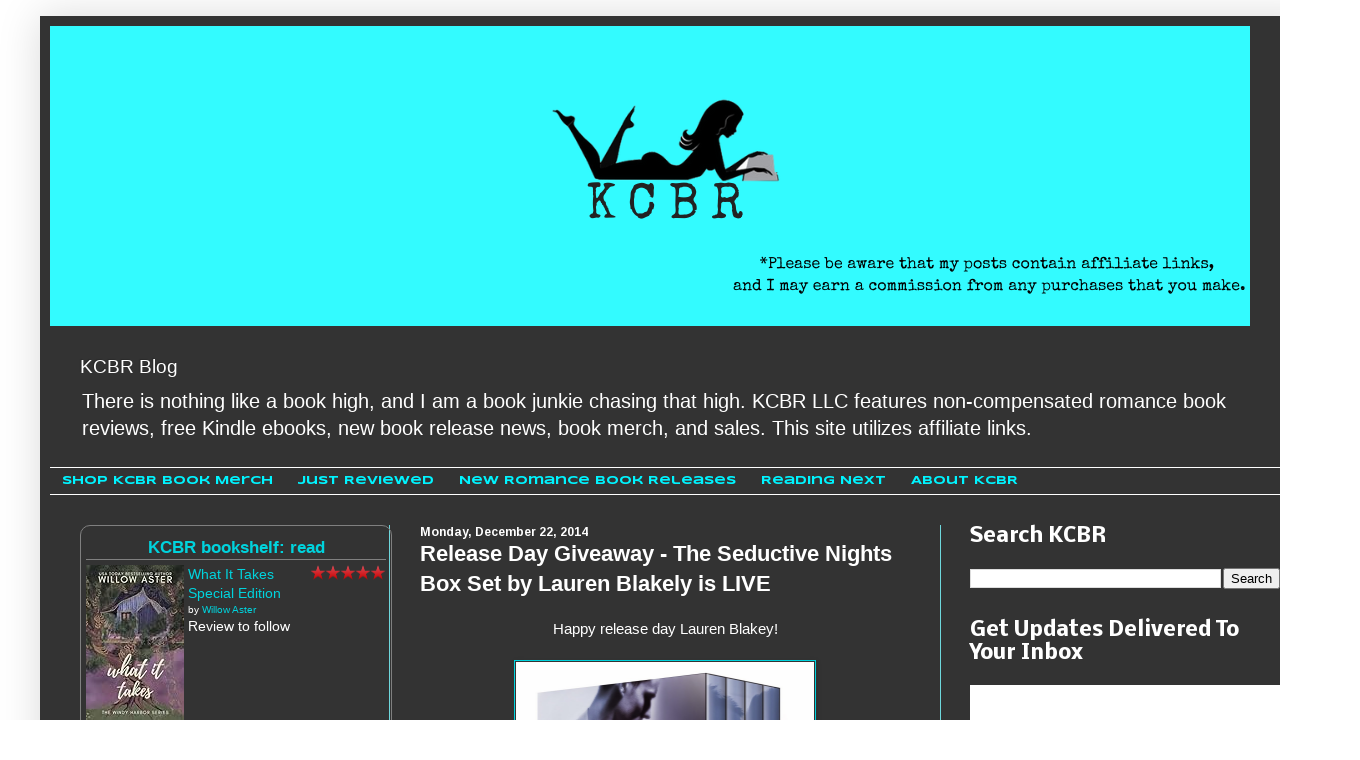

--- FILE ---
content_type: text/html; charset=UTF-8
request_url: https://www.kcrackbookreviews.net/2014/12/release-day-giveaway-seductive-nights.html
body_size: 25409
content:
<!DOCTYPE html>
<!-- Microdata markup added by Google Structured Data Markup Helper. --><html class='v2' dir='ltr' xmlns='http://www.w3.org/1999/xhtml' xmlns:b='http://www.google.com/2005/gml/b' xmlns:data='http://www.google.com/2005/gml/data' xmlns:expr='http://www.google.com/2005/gml/expr' xmlns:og='https://ogp.me/ns#'>
<!-- Global site tag (gtag.js) - Google Analytics -->
<script async='async' src='https://www.googletagmanager.com/gtag/js?id=UA-41378965-2'></script>
<script>
  window.dataLayer = window.dataLayer || [];
  function gtag(){dataLayer.push(arguments);}
  gtag('js', new Date());

  gtag('config', 'UA-41378965-2');
</script>
<script>
  window.dataLayer = window.dataLayer || [];
  function gtag(){dataLayer.push(arguments);}
  gtag('js', new Date());
  gtag('config', 'UA-41378965-2');
</script>
google-site-verification: googleac360fc8074aac27.html
google-site-verification: google6040e131018c9d7f.html

<script async='async' src='https://pagead2.googlesyndication.com/pagead/js/adsbygoogle.js'></script>
<script>
  (adsbygoogle = window.adsbygoogle || []).push({
    google_ad_client: "ca-pub-1007202826044202",
    enable_page_level_ads: true
  });
</script>
<meta content='2e582bbc311b1613c3a9ecd304dbdb09' name='p:domain_verify'/>
<meta content='0a94gs4x4tbhy4ubqhfssa67pk6zbz' name='facebook-domain-verification'/>
<meta content='0a94gs4x4tbhy4ubqhfssa67pk6zbz' name='facebook-domain-verification'/>
<head>
<link href='https://www.blogger.com/static/v1/widgets/335934321-css_bundle_v2.css' rel='stylesheet' type='text/css'/>
<!-- Basic data -->
<meta charset='UTF-8'/>
<meta content='article' property='og:type'/>
<!-- Responsive viewport -->
<meta content='width=device-width,initial-scale=1,minimum-scale=1.0,maximum-scale=1.0' name='viewport'/>
<!-- App name -->
<meta content='KCBR Blog' name='application-name'/>
<meta content='KCBR Blog' property='og:site_name'/>
<!-- Meta Referrer Tag -->
<meta content='origin-when-cross-origin' name='referrer'/>
<!-- Type of twitter card -->
<meta content='summary_large_image' name='twitter:card'/>
<!-- favicon -->
<link href='https://www.kcrackbookreviews.net/favicon.ico' rel='icon' type='image/x-icon'/>
<!-- Url canonical -->
<meta content='https://www.kcrackbookreviews.net/2014/12/release-day-giveaway-seductive-nights.html' property='og:url'/>
<meta content='https://www.kcrackbookreviews.net/2014/12/release-day-giveaway-seductive-nights.html' name='twitter:url'/>
<link href='https://www.kcrackbookreviews.net/2014/12/release-day-giveaway-seductive-nights.html' rel='canonical'/>
<!-- Description -->
<meta content='Release Day Giveaway - The Seductive Nights Box Set by Lauren Blakey is LIVE' property='og:description'/>
<meta content='Release Day Giveaway - The Seductive Nights Box Set by Lauren Blakey is LIVE' name='twitter:description'/>
<meta content='Release Day Giveaway - The Seductive Nights Box Set by Lauren Blakey is LIVE' name='description'/>
<!-- Featured Image -->
<meta content='https://blogger.googleusercontent.com/img/b/R29vZ2xl/AVvXsEikY54CBihOS2cJzAnnTmx01tb4fOviMUxNwCTO7W0nXT1lOoq4rmJjICEI_yDP5pNxRf8MrnKZDL3-NXjA2_IHctx2BTeGdc8DzOHogD5pWDvpObXuMNi853xXjgha9cw1qrS3WDW8KNw/s1600/SN+Box+Amazon.jpg' name='twitter:image'/>
<meta content='https://blogger.googleusercontent.com/img/b/R29vZ2xl/AVvXsEikY54CBihOS2cJzAnnTmx01tb4fOviMUxNwCTO7W0nXT1lOoq4rmJjICEI_yDP5pNxRf8MrnKZDL3-NXjA2_IHctx2BTeGdc8DzOHogD5pWDvpObXuMNi853xXjgha9cw1qrS3WDW8KNw/w1200-h630-p-k-no-nu/SN+Box+Amazon.jpg' property='og:image'/>
<meta content='1200' property='og:image:width'/>
<meta content='630' property='og:image:height'/>
<!-- Title -->
<meta content='Release Day Giveaway - The Seductive Nights Box Set by Lauren Blakely is LIVE - ' property='og:title'/>
<meta content='Release Day Giveaway - The Seductive Nights Box Set by Lauren Blakely is LIVE - ' name='twitter:title'/>
<title>Release Day Giveaway - The Seductive Nights Box Set by Lauren Blakely is LIVE - </title>
<!-- Feeds -->
<link href='https://www.kcrackbookreviews.net/feeds/posts/default' rel='alternate' title='Atom 1.0' type='application/atom+xml'/>
<link href='https://www.kcrackbookreviews.net/feeds/posts/default?alt=rss' rel='alternate' title='RSS 2.0' type='application/rss+xml'/>
<!-- Sitelinks Searchbox -->
<script type='application/ld+json'>
{
    "@context": "http://schema.org",
    "@type": "WebSite",
    "url": "https://www.kcrackbookreviews.net/",
    "potentialAction": {
        "@type": "SearchAction",
        "target": "https://www.kcrackbookreviews.net/search?q={search_term_string}",
        "query-input": "required name=search_term_string"
    }
}
  </script>
<meta content='65971741051f654d7bf2c8c586fe4d6f' name='p:domain_verify'/>
<meta content='203451736518836' property='fb:app_id'/>
<meta content='813604017' property='fb:admins'/>
<meta content='Qvovc3ildxa_VEV_vqFSEEq7VlZen4EVAJy8qIM08T8' name='google-site-verification'/>
<meta content='65971741051f654d7bf2c8c586fe4d6f' name='p:domain_verify'/>
<meta content='5ee9051b87679751e66ea72eafc0c261' name='p:domain_verify'/>
<meta content='0a94gs4x4tbhy4ubqhfssa67pk6zbz' name='facebook-domain-verification'/>
<style type='text/css'>@font-face{font-family:'Arimo';font-style:normal;font-weight:700;font-display:swap;src:url(//fonts.gstatic.com/s/arimo/v35/P5sfzZCDf9_T_3cV7NCUECyoxNk3CstcDRrBdwcoaaQwpBQ.woff2)format('woff2');unicode-range:U+0460-052F,U+1C80-1C8A,U+20B4,U+2DE0-2DFF,U+A640-A69F,U+FE2E-FE2F;}@font-face{font-family:'Arimo';font-style:normal;font-weight:700;font-display:swap;src:url(//fonts.gstatic.com/s/arimo/v35/P5sfzZCDf9_T_3cV7NCUECyoxNk3CstcBBrBdwcoaaQwpBQ.woff2)format('woff2');unicode-range:U+0301,U+0400-045F,U+0490-0491,U+04B0-04B1,U+2116;}@font-face{font-family:'Arimo';font-style:normal;font-weight:700;font-display:swap;src:url(//fonts.gstatic.com/s/arimo/v35/P5sfzZCDf9_T_3cV7NCUECyoxNk3CstcDBrBdwcoaaQwpBQ.woff2)format('woff2');unicode-range:U+1F00-1FFF;}@font-face{font-family:'Arimo';font-style:normal;font-weight:700;font-display:swap;src:url(//fonts.gstatic.com/s/arimo/v35/P5sfzZCDf9_T_3cV7NCUECyoxNk3CstcAxrBdwcoaaQwpBQ.woff2)format('woff2');unicode-range:U+0370-0377,U+037A-037F,U+0384-038A,U+038C,U+038E-03A1,U+03A3-03FF;}@font-face{font-family:'Arimo';font-style:normal;font-weight:700;font-display:swap;src:url(//fonts.gstatic.com/s/arimo/v35/P5sfzZCDf9_T_3cV7NCUECyoxNk3CstcAhrBdwcoaaQwpBQ.woff2)format('woff2');unicode-range:U+0307-0308,U+0590-05FF,U+200C-2010,U+20AA,U+25CC,U+FB1D-FB4F;}@font-face{font-family:'Arimo';font-style:normal;font-weight:700;font-display:swap;src:url(//fonts.gstatic.com/s/arimo/v35/P5sfzZCDf9_T_3cV7NCUECyoxNk3CstcDxrBdwcoaaQwpBQ.woff2)format('woff2');unicode-range:U+0102-0103,U+0110-0111,U+0128-0129,U+0168-0169,U+01A0-01A1,U+01AF-01B0,U+0300-0301,U+0303-0304,U+0308-0309,U+0323,U+0329,U+1EA0-1EF9,U+20AB;}@font-face{font-family:'Arimo';font-style:normal;font-weight:700;font-display:swap;src:url(//fonts.gstatic.com/s/arimo/v35/P5sfzZCDf9_T_3cV7NCUECyoxNk3CstcDhrBdwcoaaQwpBQ.woff2)format('woff2');unicode-range:U+0100-02BA,U+02BD-02C5,U+02C7-02CC,U+02CE-02D7,U+02DD-02FF,U+0304,U+0308,U+0329,U+1D00-1DBF,U+1E00-1E9F,U+1EF2-1EFF,U+2020,U+20A0-20AB,U+20AD-20C0,U+2113,U+2C60-2C7F,U+A720-A7FF;}@font-face{font-family:'Arimo';font-style:normal;font-weight:700;font-display:swap;src:url(//fonts.gstatic.com/s/arimo/v35/P5sfzZCDf9_T_3cV7NCUECyoxNk3CstcABrBdwcoaaQw.woff2)format('woff2');unicode-range:U+0000-00FF,U+0131,U+0152-0153,U+02BB-02BC,U+02C6,U+02DA,U+02DC,U+0304,U+0308,U+0329,U+2000-206F,U+20AC,U+2122,U+2191,U+2193,U+2212,U+2215,U+FEFF,U+FFFD;}@font-face{font-family:'Nobile';font-style:normal;font-weight:700;font-display:swap;src:url(//fonts.gstatic.com/s/nobile/v19/m8JQjflSeaOVl1iO4ojDc5RARGmK3eud.woff2)format('woff2');unicode-range:U+0301,U+0400-045F,U+0490-0491,U+04B0-04B1,U+2116;}@font-face{font-family:'Nobile';font-style:normal;font-weight:700;font-display:swap;src:url(//fonts.gstatic.com/s/nobile/v19/m8JQjflSeaOVl1iO4ojDeZRARGmK3eud.woff2)format('woff2');unicode-range:U+0100-02BA,U+02BD-02C5,U+02C7-02CC,U+02CE-02D7,U+02DD-02FF,U+0304,U+0308,U+0329,U+1D00-1DBF,U+1E00-1E9F,U+1EF2-1EFF,U+2020,U+20A0-20AB,U+20AD-20C0,U+2113,U+2C60-2C7F,U+A720-A7FF;}@font-face{font-family:'Nobile';font-style:normal;font-weight:700;font-display:swap;src:url(//fonts.gstatic.com/s/nobile/v19/m8JQjflSeaOVl1iO4ojDd5RARGmK3Q.woff2)format('woff2');unicode-range:U+0000-00FF,U+0131,U+0152-0153,U+02BB-02BC,U+02C6,U+02DA,U+02DC,U+0304,U+0308,U+0329,U+2000-206F,U+20AC,U+2122,U+2191,U+2193,U+2212,U+2215,U+FEFF,U+FFFD;}@font-face{font-family:'Syncopate';font-style:normal;font-weight:700;font-display:swap;src:url(//fonts.gstatic.com/s/syncopate/v24/pe0pMIuPIYBCpEV5eFdKvtKqCv5vWVYgV6l-.woff2)format('woff2');unicode-range:U+0100-02BA,U+02BD-02C5,U+02C7-02CC,U+02CE-02D7,U+02DD-02FF,U+0304,U+0308,U+0329,U+1D00-1DBF,U+1E00-1E9F,U+1EF2-1EFF,U+2020,U+20A0-20AB,U+20AD-20C0,U+2113,U+2C60-2C7F,U+A720-A7FF;}@font-face{font-family:'Syncopate';font-style:normal;font-weight:700;font-display:swap;src:url(//fonts.gstatic.com/s/syncopate/v24/pe0pMIuPIYBCpEV5eFdKvtKqBP5vWVYgVw.woff2)format('woff2');unicode-range:U+0000-00FF,U+0131,U+0152-0153,U+02BB-02BC,U+02C6,U+02DA,U+02DC,U+0304,U+0308,U+0329,U+2000-206F,U+20AC,U+2122,U+2191,U+2193,U+2212,U+2215,U+FEFF,U+FFFD;}</style>
<style id='page-skin-1' type='text/css'><!--
/*
-----------------------------------------------
Blogger Template Style
Name:     Simple
Designer: Blogger
URL:      www.blogger.com
----------------------------------------------- */
/* Variable definitions
====================
<Variable name="keycolor" description="Main Color" type="color" default="#66bbdd"/>
<Group description="Page Text" selector="body">
<Variable name="body.font" description="Font" type="font"
default="normal normal 12px Arial, Tahoma, Helvetica, FreeSans, sans-serif"/>
<Variable name="body.text.color" description="Text Color" type="color" default="#222222"/>
</Group>
<Group description="Backgrounds" selector=".body-fauxcolumns-outer">
<Variable name="body.background.color" description="Outer Background" type="color" default="#66bbdd"/>
<Variable name="content.background.color" description="Main Background" type="color" default="#ffffff"/>
<Variable name="header.background.color" description="Header Background" type="color" default="transparent"/>
</Group>
<Group description="Links" selector=".main-outer">
<Variable name="link.color" description="Link Color" type="color" default="#2288bb"/>
<Variable name="link.visited.color" description="Visited Color" type="color" default="#888888"/>
<Variable name="link.hover.color" description="Hover Color" type="color" default="#33aaff"/>
</Group>
<Group description="Blog Title" selector=".header h1">
<Variable name="header.font" description="Font" type="font"
default="normal normal 60px Arial, Tahoma, Helvetica, FreeSans, sans-serif"/>
<Variable name="header.text.color" description="Title Color" type="color" default="#3399bb" />
</Group>
<Group description="Blog Description" selector=".header .description">
<Variable name="description.text.color" description="Description Color" type="color"
default="#777777" />
</Group>
<Group description="Tabs Text" selector=".tabs-inner .widget li a">
<Variable name="tabs.font" description="Font" type="font"
default="normal normal 14px Arial, Tahoma, Helvetica, FreeSans, sans-serif"/>
<Variable name="tabs.text.color" description="Text Color" type="color" default="#999999"/>
<Variable name="tabs.selected.text.color" description="Selected Color" type="color" default="#000000"/>
</Group>
<Group description="Tabs Background" selector=".tabs-outer .PageList">
<Variable name="tabs.background.color" description="Background Color" type="color" default="#f5f5f5"/>
<Variable name="tabs.selected.background.color" description="Selected Color" type="color" default="#eeeeee"/>
</Group>
<Group description="Post Title" selector="h1.post-title, .comments h4">
<Variable name="post.title.font" description="Font" type="font"
default="normal normal 22px Arial, Tahoma, Helvetica, FreeSans, sans-serif"/>
</Group>
<Group description="Date Header" selector=".date-header">
<Variable name="date.header.color" description="Text Color" type="color"
default="#ffffff"/>
<Variable name="date.header.background.color" description="Background Color" type="color"
default="transparent"/>
<Variable name="date.header.font" description="Text Font" type="font"
default="normal bold 11px Arial, Tahoma, Helvetica, FreeSans, sans-serif"/>
<Variable name="date.header.padding" description="Date Header Padding" type="string" default="inherit"/>
<Variable name="date.header.letterspacing" description="Date Header Letter Spacing" type="string" default="inherit"/>
<Variable name="date.header.margin" description="Date Header Margin" type="string" default="inherit"/>
</Group>
<Group description="Post Footer" selector=".post-footer">
<Variable name="post.footer.text.color" description="Text Color" type="color" default="#666666"/>
<Variable name="post.footer.background.color" description="Background Color" type="color"
default="#f9f9f9"/>
<Variable name="post.footer.border.color" description="Shadow Color" type="color" default="#eeeeee"/>
</Group>
<Group description="Gadgets" selector="h2">
<Variable name="widget.title.font" description="Title Font" type="font"
default="normal bold 11px Arial, Tahoma, Helvetica, FreeSans, sans-serif"/>
<Variable name="widget.title.text.color" description="Title Color" type="color" default="#000000"/>
<Variable name="widget.alternate.text.color" description="Alternate Color" type="color" default="#999999"/>
</Group>
<Group description="Images" selector=".main-inner">
<Variable name="image.background.color" description="Background Color" type="color" default="#ffffff"/>
<Variable name="image.border.color" description="Border Color" type="color" default="#eeeeee"/>
<Variable name="image.text.color" description="Caption Text Color" type="color" default="#ffffff"/>
</Group>
<Group description="Accents" selector=".content-inner">
<Variable name="body.rule.color" description="Separator Line Color" type="color" default="#eeeeee"/>
<Variable name="tabs.border.color" description="Tabs Border Color" type="color" default="#6ed8dd"/>
</Group>
<Variable name="body.background" description="Body Background" type="background"
color="#292929" default="$(color) none repeat scroll top left"/>
<Variable name="body.background.override" description="Body Background Override" type="string" default=""/>
<Variable name="body.background.gradient.cap" description="Body Gradient Cap" type="url"
default="url(https://resources.blogblog.com/blogblog/data/1kt/simple/gradients_light.png)"/>
<Variable name="body.background.gradient.tile" description="Body Gradient Tile" type="url"
default="url(https://resources.blogblog.com/blogblog/data/1kt/simple/body_gradient_tile_light.png)"/>
<Variable name="content.background.color.selector" description="Content Background Color Selector" type="string" default=".content-inner"/>
<Variable name="content.padding" description="Content Padding" type="length" default="10px" min="0" max="100px"/>
<Variable name="content.padding.horizontal" description="Content Horizontal Padding" type="length" default="10px" min="0" max="100px"/>
<Variable name="content.shadow.spread" description="Content Shadow Spread" type="length" default="40px" min="0" max="100px"/>
<Variable name="content.shadow.spread.webkit" description="Content Shadow Spread (WebKit)" type="length" default="5px" min="0" max="100px"/>
<Variable name="content.shadow.spread.ie" description="Content Shadow Spread (IE)" type="length" default="10px" min="0" max="100px"/>
<Variable name="main.border.width" description="Main Border Width" type="length" default="0" min="0" max="10px"/>
<Variable name="header.background.gradient" description="Header Gradient" type="url" default="none"/>
<Variable name="header.shadow.offset.left" description="Header Shadow Offset Left" type="length" default="-1px" min="-50px" max="50px"/>
<Variable name="header.shadow.offset.top" description="Header Shadow Offset Top" type="length" default="-1px" min="-50px" max="50px"/>
<Variable name="header.shadow.spread" description="Header Shadow Spread" type="length" default="1px" min="0" max="100px"/>
<Variable name="header.padding" description="Header Padding" type="length" default="30px" min="0" max="100px"/>
<Variable name="header.border.size" description="Header Border Size" type="length" default="1px" min="0" max="10px"/>
<Variable name="header.bottom.border.size" description="Header Bottom Border Size" type="length" default="1px" min="0" max="10px"/>
<Variable name="header.border.horizontalsize" description="Header Horizontal Border Size" type="length" default="0" min="0" max="10px"/>
<Variable name="description.text.size" description="Description Text Size" type="string" default="140%"/>
<Variable name="tabs.margin.top" description="Tabs Margin Top" type="length" default="0" min="0" max="100px"/>
<Variable name="tabs.margin.side" description="Tabs Side Margin" type="length" default="30px" min="0" max="100px"/>
<Variable name="tabs.background.gradient" description="Tabs Background Gradient" type="url"
default="url(https://resources.blogblog.com/blogblog/data/1kt/simple/gradients_light.png)"/>
<Variable name="tabs.border.width" description="Tabs Border Width" type="length" default="1px" min="0" max="10px"/>
<Variable name="tabs.bevel.border.width" description="Tabs Bevel Border Width" type="length" default="1px" min="0" max="10px"/>
<Variable name="post.margin.bottom" description="Post Bottom Margin" type="length" default="25px" min="0" max="100px"/>
<Variable name="image.border.small.size" description="Image Border Small Size" type="length" default="2px" min="0" max="10px"/>
<Variable name="image.border.large.size" description="Image Border Large Size" type="length" default="5px" min="0" max="10px"/>
<Variable name="page.width.selector" description="Page Width Selector" type="string" default=".region-inner"/>
<Variable name="page.width" description="Page Width" type="string" default="auto"/>
<Variable name="main.section.margin" description="Main Section Margin" type="length" default="15px" min="0" max="100px"/>
<Variable name="main.padding" description="Main Padding" type="length" default="15px" min="0" max="100px"/>
<Variable name="main.padding.top" description="Main Padding Top" type="length" default="30px" min="0" max="100px"/>
<Variable name="main.padding.bottom" description="Main Padding Bottom" type="length" default="30px" min="0" max="100px"/>
<Variable name="paging.background"
color="#333333"
description="Background of blog paging area" type="background"
default="transparent none no-repeat scroll top center"/>
<Variable name="footer.bevel" description="Bevel border length of footer" type="length" default="0" min="0" max="10px"/>
<Variable name="mobile.background.overlay" description="Mobile Background Overlay" type="string"
default="transparent none repeat scroll top left"/>
<Variable name="mobile.background.size" description="Mobile Background Size" type="string" default="auto"/>
<Variable name="mobile.button.color" description="Mobile Button Color" type="color" default="#ffffff" />
<Variable name="startSide" description="Side where text starts in blog language" type="automatic" default="left"/>
<Variable name="endSide" description="Side where text ends in blog language" type="automatic" default="right"/>
*/
/* Content
----------------------------------------------- */
a:link,a:visited{text-decoration:none}body{font:normal normal 14px Verdana, Geneva, sans-serif;color:#ffffff;background:0 0;padding:0 40px 40px}html body .region-inner{min-width:0;max-width:100%;width:auto}h2{font-size:22px}a:link{color:#00d3dd}a:visited{color:#00cbcc}a:hover{text-decoration:underline;color:#00cbcc}.body-fauxcolumn-outer .fauxcolumn-inner{background:top left}.body-fauxcolumn-outer .cap-top{position:absolute;z-index:1;height:400px;width:100%}.body-fauxcolumn-outer .cap-top .cap-left{width:100%;background:top left repeat-x}.content-outer{-moz-box-shadow:0 0 40px rgba(0,0,0,.15);-webkit-box-shadow:0 0 5px rgba(0,0,0,.15);-goog-ms-box-shadow:0 0 10px #333;box-shadow:0 0 40px rgba(0,0,0,.15);margin-bottom:1px}.content-inner{padding:10px 10px}.content-inner{background-color:#333333}
/* Header
----------------------------------------------- */
.Header h1,.Header h1 a{color:#ffffff}.header-outer{background:0 -400px repeat-x}.Header h1{font:normal normal 60px 'Courier New', Courier, FreeMono, monospace;text-shadow:-1px -1px 1px rgba(0,0,0,.2)}.Header .description{font-size:140%;color:#ffffff}.header-inner .Header .titlewrapper{padding:22px 30px}.header-inner .Header .descriptionwrapper{padding:0 30px}
/* Tabs
----------------------------------------------- */
.tabs-inner .section:first-child{border-top:1px solid #ffffff}.tabs-inner .section:first-child ul{margin-top:-1px;border-top:1px solid #ffffff;border-left:0 solid #ffffff;border-right:0 solid #ffffff}.tabs-inner .widget ul{background:0 -800px repeat-x;border-bottom:1px solid #ffffff;margin-top:0;margin-left:-30px;margin-right:-30px}.tabs-inner .widget li a{display:inline-block;padding:.6em 1em;font:normal bold 12px Syncopate;color:#00f4ff;border-left:1px solid #333333;border-right:0 solid #ffffff}.tabs-inner .widget li:first-child a{border-left:none}.tabs-inner .widget li a:hover,.tabs-inner .widget li.selected a{color:#ffffff;background-color:#000000;text-decoration:none}
/* Columns
----------------------------------------------- */
.main-outer{border-top:0 solid #6ed8dd}.fauxcolumn-left-outer .fauxcolumn-inner{border-right:1px solid #6ed8dd}.fauxcolumn-right-outer .fauxcolumn-inner{border-left:1px solid #6ed8dd}div.widget h3.title,div.widget>h3{margin:0 0 1em;font:normal bold 20px Nobile;color:#ffffff}
/* Widgets
----------------------------------------------- */
.widget .zippy{color:#ffffff;text-shadow:2px 2px 1px rgba(0,0,0,.1)}.widget .popular-posts ul{list-style:none}
/* Posts
----------------------------------------------- */
.date-header{font:normal bold 12px Arimo}.date-header span{background-color:transparent;color:#ffffff;padding:inherit;letter-spacing:inherit;margin:inherit}.main-inner{padding-top:30px;padding-bottom:30px}.main-inner .column-center-inner{padding:0 15px}.main-inner .column-center-inner .section{margin:0 15px}.post{margin:0 0 25px}.comments h4,h1.post-title{font:normal bold 22px Arial, Tahoma, Helvetica, FreeSans, sans-serif;margin:.75em 0 0}.post-body{font-size:110%;line-height:1.4;position:relative}.post-footer,.post-header{line-height:1.6;font-size:90%}.BlogList .item-thumbnail img,.Image img,.Profile img,.post-body .tr-caption-container,.post-body img{padding:0;background:0 0;border:1px solid;-moz-box-shadow:1px 1px 5px rgba(0,0,0,.1);-webkit-box-shadow:1px 1px 5px rgba(0,0,0,.1);box-shadow:1px 1px 5px rgba(0,0,0,.1)}.post-body .tr-caption-container,.post-body img{padding:1px}.post-body .tr-caption-container{color:#cccccc}.post-body .tr-caption-container img{padding:0;background:0 0;border:none;-moz-box-shadow:0 0 0 rgba(0,0,0,.1);-webkit-box-shadow:0 0 0 rgba(0,0,0,.1);box-shadow:0 0 0 rgba(0,0,0,.1)}.post-header{margin:0 0 1.5em}.post-footer{margin:20px -2px 0;padding:5px 10px;color:#888888;background-color:#303030;border-bottom:1px solid #444444}#comments .comment-author{padding-top:1.5em;border-top:1px solid #6ed8dd;background-position:0 1.5em}#comments .comment-author:first-child{padding-top:0;border-top:none}.avatar-image-container{margin:.2em 0 0}#comments .avatar-image-container img{border:1px solid}
.Header h1 {font: normal normal 19px Verdana, Geneva, sans-serif;padding: 30px 30px 0}
/* Comments
----------------------------------------------- */
.comments .comments-content .icon.blog-author{background-repeat:no-repeat;background-image:url([data-uri])}.comments .comments-content .loadmore a{border-top:1px solid #ffffff;border-bottom:1px solid #ffffff}.comments .comment-thread.inline-thread{background-color:#303030}.comments .continue{border-top:2px solid #ffffff}
/* Accents
---------------------------------------------- */
.section-columns td.columns-cell{border-left:1px solid #6ed8dd}.blog-pager{background:0 0}.blog-pager-newer-link,.blog-pager-older-link,.home-link{background-color:#333333;padding:5px}.footer-outer{border-top:0 dashed #bbb}
/* Mobile
----------------------------------------------- */
.mobile .footer-outer,.mobile .tabs-inner .section:first-child{border-top:none}body.mobile{background-size:auto}.mobile .body-fauxcolumn-outer{background:0 0}.mobile .body-fauxcolumn-outer .cap-top{background-size:100% auto}.mobile .content-outer{-webkit-box-shadow:0 0 3px rgba(0,0,0,.15);box-shadow:0 0 3px rgba(0,0,0,.15)}.mobile .tabs-inner .widget ul{margin-left:0;margin-right:0}.mobile .main-inner .column-center-inner .section,.mobile .post{margin:0}.mobile .date-header span{padding:.1em 10px;margin:0 -10px}.mobile h1.post-title{margin:0}.mobile .blog-pager{background:top center no-repeat}.mobile .footer-inner,.mobile .main-inner{background-color:#333333}.mobile-index-contents{color:#ffffff}.mobile-link-button{background-color:#00d3dd}.mobile-link-button a:link,.mobile-link-button a:visited{color:#ffffff}.mobile .tabs-inner .PageList .widget-content{background-color:#000000;color:#ffffff;border-top:1px solid #ffffff;border-bottom:1px solid #ffffff}.mobile .tabs-inner .PageList .widget-content .pagelist-arrow{border-left:1px solid #ffffff}

--></style>
<style id='template-skin-1' type='text/css'><!--
body{min-width:1280px}.content-fauxcolumn-outer,.content-outer,.region-inner{min-width:1280px;max-width:1280px}.main-inner .columns{padding-left:340px;padding-right:370px}.main-inner .fauxcolumn-center-outer{left:340px;right:370px}.main-inner .fauxcolumn-left-outer{width:340px}.main-inner .fauxcolumn-right-outer{width:370px}.main-inner .column-left-outer{width:340px;right:100%;margin-left:-340px}.main-inner .column-right-outer{width:370px;margin-right:-370px}#layout{min-width:0}#layout .content-outer{min-width:0;width:800px}#layout .region-inner{min-width:0;width:auto}
--></style>
<script type='text/javascript'>
        (function(i,s,o,g,r,a,m){i['GoogleAnalyticsObject']=r;i[r]=i[r]||function(){
        (i[r].q=i[r].q||[]).push(arguments)},i[r].l=1*new Date();a=s.createElement(o),
        m=s.getElementsByTagName(o)[0];a.async=1;a.src=g;m.parentNode.insertBefore(a,m)
        })(window,document,'script','https://www.google-analytics.com/analytics.js','ga');
        ga('create', 'UA-41378965-1', 'auto', 'blogger');
        ga('blogger.send', 'pageview');
      </script>
<script type='text/javascript'>
    //<![CDATA[
    (function() {
      var shr = document.createElement('script');
      shr.setAttribute('data-cfasync', 'false');
      shr.src = '//dsms0mj1bbhn4.cloudfront.net/assets/pub/shareaholic.js';
      shr.type = 'text/javascript'; shr.async = 'true';
      shr.onload = shr.onreadystatechange = function() {
        var rs = this.readyState;
        if (rs && rs != 'complete' && rs != 'loaded') return;
        var site_id = '877a074758f7bc6d23ff01c08db6b6a3';
        try { Shareaholic.init(site_id); } catch (e) {}
      };
      var s = document.getElementsByTagName('script')[0];
      s.parentNode.insertBefore(shr, s);
    })();
    //]]>
  </script>
<script>
    //<![CDATA[
    (function() {
      var _fbq = window._fbq || (window._fbq = []);
      if (!_fbq.loaded) {
        var fbds = document.createElement('script');
        fbds.async = true;
        fbds.src = '//connect.facebook.net/en_US/fbds.js';
        var s = document.getElementsByTagName('script')[0];
        s.parentNode.insertBefore(fbds, s);
        _fbq.loaded = true;
      }
      _fbq.push(['addPixelId', '1558967241002910']);
    })();
    window._fbq = window._fbq || [];
    window._fbq.push(['track', 'PixelInitialized', {}]);
    //]]>
  </script>
<noscript>
<img alt='' height='1' src='https://www.facebook.com/tr?id=1558967241002910&ev=PixelInitialized' style='display:none' width='1'/>
</noscript>
<meta content='0a94gs4x4tbhy4ubqhfssa67pk6zbz' name='facebook-domain-verification'/>
<link href='https://www.blogger.com/dyn-css/authorization.css?targetBlogID=5990043946855298046&amp;zx=3d48a76b-7861-4410-a829-dd58b00f7531' media='none' onload='if(media!=&#39;all&#39;)media=&#39;all&#39;' rel='stylesheet'/><noscript><link href='https://www.blogger.com/dyn-css/authorization.css?targetBlogID=5990043946855298046&amp;zx=3d48a76b-7861-4410-a829-dd58b00f7531' rel='stylesheet'/></noscript>
<meta name='google-adsense-platform-account' content='ca-host-pub-1556223355139109'/>
<meta name='google-adsense-platform-domain' content='blogspot.com'/>

<script async src="https://pagead2.googlesyndication.com/pagead/js/adsbygoogle.js?client=ca-pub-1007202826044202&host=ca-host-pub-1556223355139109" crossorigin="anonymous"></script>

<!-- data-ad-client=ca-pub-1007202826044202 -->

</head>
<body class='loading'>
<div class='body-fauxcolumns'>
<div class='fauxcolumn-outer body-fauxcolumn-outer'>
<div class='cap-top'>
<div class='cap-left'></div>
<div class='cap-right'></div>
</div>
<div class='fauxborder-left'>
<div class='fauxborder-right'></div>
<div class='fauxcolumn-inner'>
</div>
</div>
<div class='cap-bottom'>
<div class='cap-left'></div>
<div class='cap-right'></div>
</div>
</div>
</div>
<div class='content'>
<div class='content-fauxcolumns'>
<div class='fauxcolumn-outer content-fauxcolumn-outer'>
<div class='cap-top'>
<div class='cap-left'></div>
<div class='cap-right'></div>
</div>
<div class='fauxborder-left'>
<div class='fauxborder-right'></div>
<div class='fauxcolumn-inner'>
</div>
</div>
<div class='cap-bottom'>
<div class='cap-left'></div>
<div class='cap-right'></div>
</div>
</div>
</div>
<div class='content-outer'>
<div class='content-cap-top cap-top'>
<div class='cap-left'></div>
<div class='cap-right'></div>
</div>
<div class='fauxborder-left content-fauxborder-left'>
<div class='fauxborder-right content-fauxborder-right'></div>
<div class='content-inner'>
<header>
<div class='header-outer'>
<div class='header-cap-top cap-top'>
<div class='cap-left'></div>
<div class='cap-right'></div>
</div>
<div class='fauxborder-left header-fauxborder-left'>
<div class='fauxborder-right header-fauxborder-right'></div>
<div class='region-inner header-inner'>
<div class='header section' id='header'><div class='widget Header' data-version='1' id='Header1'>
<div id='header-inner'>
<a href='https://www.kcrackbookreviews.net/' style='display: block'>
<img alt='KCBR Blog' height='300px; ' id='Header1_headerimg' src='https://blogger.googleusercontent.com/img/b/R29vZ2xl/AVvXsEhKf5UyD0ey7xu02XRHZT95jdF5_esJiZYVdhFFBWMTXnjRYRnaEAr_G2fAVxZji5HOBXQku-xa5GX5nHiP5oz3xXYu1i9oopB8ceagJ8gNbExygkg6Lm67P5sGPKmbf_3vE21R8DvGQvM/s1200/blogger+logo+21Kindle+Crack+Book+Reviews.png' style='display: block' title='KCBR Blog' width='1200px; '/>
</a>
<h1 class='title'>
<a href='https://www.kcrackbookreviews.net/'>
KCBR Blog
</a>
</h1>
<div class='descriptionwrapper'>
<p class='description'><span>There is nothing like a book high, and I am a book junkie chasing that high. KCBR LLC features non-compensated romance book reviews, free Kindle ebooks, new book release news, book merch, and sales. This site utilizes affiliate links.</span></p>
</div>
</div>
</div></div>
</div>
</div>
<div class='header-cap-bottom cap-bottom'>
<div class='cap-left'></div>
<div class='cap-right'></div>
</div>
</div>
</header>
<div class='tabs-outer'>
<div class='tabs-cap-top cap-top'>
<div class='cap-left'></div>
<div class='cap-right'></div>
</div>
<div class='fauxborder-left tabs-fauxborder-left'>
<div class='fauxborder-right tabs-fauxborder-right'></div>
<div class='region-inner tabs-inner'>
<div class='tabs section' id='crosscol'><div class='widget PageList' data-version='1' id='PageList1'>
<h2>Pages</h2>
<div class='widget-content'>
<ul>
<li>
<a href='https://kindlecrack.myshopify.com'>Shop KCBR Book Merch</a>
</li>
<li>
<a href='https://www.kcrackbookreviews.net/search/label/Just%20Reviewed'>Just Reviewed</a>
</li>
<li>
<a href='https://www.kcrackbookreviews.net/search/label/New%20Romance%20Books'>New Romance Book Releases</a>
</li>
<li>
<a href='https://www.kcrackbookreviews.net/p/next.html'>Reading Next</a>
</li>
<li>
<a href='https://www.kcrackbookreviews.net/p/about.html'>About KCBR</a>
</li>
</ul>
<div class='clear'></div>
</div>
</div></div>
<div class='tabs no-items section' id='crosscol-overflow'></div>
</div>
</div>
<div class='tabs-cap-bottom cap-bottom'>
<div class='cap-left'></div>
<div class='cap-right'></div>
</div>
</div>
<div class='main-outer'>
<div class='main-cap-top cap-top'>
<div class='cap-left'></div>
<div class='cap-right'></div>
</div>
<div class='fauxborder-left main-fauxborder-left'>
<div class='fauxborder-right main-fauxborder-right'></div>
<div class='region-inner main-inner'>
<div class='columns fauxcolumns'>
<div class='fauxcolumn-outer fauxcolumn-center-outer'>
<div class='cap-top'>
<div class='cap-left'></div>
<div class='cap-right'></div>
</div>
<div class='fauxborder-left'>
<div class='fauxborder-right'></div>
<div class='fauxcolumn-inner'>
</div>
</div>
<div class='cap-bottom'>
<div class='cap-left'></div>
<div class='cap-right'></div>
</div>
</div>
<div class='fauxcolumn-outer fauxcolumn-left-outer'>
<div class='cap-top'>
<div class='cap-left'></div>
<div class='cap-right'></div>
</div>
<div class='fauxborder-left'>
<div class='fauxborder-right'></div>
<div class='fauxcolumn-inner'>
</div>
</div>
<div class='cap-bottom'>
<div class='cap-left'></div>
<div class='cap-right'></div>
</div>
</div>
<div class='fauxcolumn-outer fauxcolumn-right-outer'>
<div class='cap-top'>
<div class='cap-left'></div>
<div class='cap-right'></div>
</div>
<div class='fauxborder-left'>
<div class='fauxborder-right'></div>
<div class='fauxcolumn-inner'>
</div>
</div>
<div class='cap-bottom'>
<div class='cap-left'></div>
<div class='cap-right'></div>
</div>
</div>
<!-- corrects IE6 width calculation -->
<div class='columns-inner'>
<div class='column-center-outer'>
<div class='column-center-inner'>
<div class='main section' id='main'><div class='widget Blog' data-version='1' id='Blog1'>
<div class='blog-posts hfeed'>
<!--Can't find substitution for tag [defaultAdStart]-->

          <div class="date-outer">
        
<div class='date-header'><span>Monday, December 22, 2014</span></div>

          <div class="date-posts">
        
<div class='post-outer'>
<div class='post hentry'>
<script type='application/ld+json'>
 {
  "@context": "http://schema.org",
  "@type": "BlogPosting",
  "mainEntityOfPage":{
    "@type":"WebPage",
    "@id":"https://www.kcrackbookreviews.net/2014/12/release-day-giveaway-seductive-nights.html"
  },
  "headline": "Release Day Giveaway - The Seductive Nights Box Set by Lauren Blakely is LIVE",
  "image": {
    "@type": "ImageObject",
    "url": "https://blogger.googleusercontent.com/img/b/R29vZ2xl/AVvXsEikY54CBihOS2cJzAnnTmx01tb4fOviMUxNwCTO7W0nXT1lOoq4rmJjICEI_yDP5pNxRf8MrnKZDL3-NXjA2_IHctx2BTeGdc8DzOHogD5pWDvpObXuMNi853xXjgha9cw1qrS3WDW8KNw/w1200-h630-p-k-no-nu/SN+Box+Amazon.jpg",
    "height": 1200,
    "width": 630
  },
  "thumbnailUrl":"https://blogger.googleusercontent.com/img/b/R29vZ2xl/AVvXsEikY54CBihOS2cJzAnnTmx01tb4fOviMUxNwCTO7W0nXT1lOoq4rmJjICEI_yDP5pNxRf8MrnKZDL3-NXjA2_IHctx2BTeGdc8DzOHogD5pWDvpObXuMNi853xXjgha9cw1qrS3WDW8KNw/s72-c/SN+Box+Amazon.jpg",
  "datePublished": "2014-12-22T14:11:00-05:00",
  "dateModified": "2019-03-20T14:17:45Z",
  "author": {
    "@type": "Person",
    "name": "Kindle Crack Book Reviews"
  },
  "publisher": {
    "@type": "Organization",
    "name": "KCBR Blog",
    "logo": {
      "@type": "ImageObject",
      "url": "https://4.bp.blogspot.com/-LRMuzZ-1IgI/XFMZMohMRuI/AAAAAAAGEes/-nA-KlsrjWwY9rtwGnIpls8V_XcMQ5gSQCK4BGAYYCw/s1600/Kindle%2BCrack%2BBook%2BReviews%2BLogo%2BFinal%2B.png",
      "width": 1400,
      "height": 300
    }
  },
  "description": "Release Day Giveaway - The Seductive Nights Box Set by Lauren Blakey is LIVE"
 }
</script>
<meta content='5990043946855298046'/>
<meta content='3348204755432629320'/>
<a name='3348204755432629320'></a>
<h2 class='post-title entry-title'>
Release Day Giveaway - The Seductive Nights Box Set by Lauren Blakely is LIVE
</h2>
<div class='post-header'>
<div class='post-header-line-1'></div>
</div>
<div class='post-body entry-content' id='post-body-3348204755432629320' itemprop='articleBody'>
<div class="separator" style="clear: both; text-align: center;">
Happy release day&nbsp;Lauren Blakey!</div>
<div class="separator" style="clear: both; text-align: center;">
<br /></div>
<div class="separator" style="clear: both; text-align: center;">
<a href="https://blogger.googleusercontent.com/img/b/R29vZ2xl/AVvXsEikY54CBihOS2cJzAnnTmx01tb4fOviMUxNwCTO7W0nXT1lOoq4rmJjICEI_yDP5pNxRf8MrnKZDL3-NXjA2_IHctx2BTeGdc8DzOHogD5pWDvpObXuMNi853xXjgha9cw1qrS3WDW8KNw/s1600/SN+Box+Amazon.jpg" imageanchor="1" style="margin-left: 1em; margin-right: 1em;"><img border="0" height="400" src="https://blogger.googleusercontent.com/img/b/R29vZ2xl/AVvXsEikY54CBihOS2cJzAnnTmx01tb4fOviMUxNwCTO7W0nXT1lOoq4rmJjICEI_yDP5pNxRf8MrnKZDL3-NXjA2_IHctx2BTeGdc8DzOHogD5pWDvpObXuMNi853xXjgha9cw1qrS3WDW8KNw/s1600/SN+Box+Amazon.jpg" width="298" /></a></div>
<div class="separator" style="clear: both; text-align: center;">
<br /></div>
<div class="separator" style="clear: both; text-align: center;">
<br /></div>
<div class="separator" style="clear: both; text-align: left;">
The Seductive Nights Box Set will be at it&#8217;s lowest price ever as an introductory rate for the holidays at just $2.99, but this price will go up over the weekend following its release!</div>
<div class="separator" style="clear: both; text-align: left;">
<br /></div>
<div class="separator" style="clear: both; text-align: left;">
ABOUT SEDUCTIVE NIGHTS BOX SET:</div>
<div class="separator" style="clear: both; text-align: left;">
<br /></div>
<div class="separator" style="clear: both; text-align: left;">
Seductive Nights: The Complete Julia and Clay Collection is a box set of all the books starring Julia and Clay in the New York Times and USA Today Bestselling Seductive Nights Series. This box set includes First Night, Night After Night, After This Night, and One More Night. This is the ONLY Seductive Nights box set that includes the final Julia and Clay novel, ONE MORE NIGHT.</div>
<div class="separator" style="clear: both; text-align: left;">
<br /></div>
<div class="separator" style="clear: both; text-align: left;">
-FIRST NIGHT</div>
<div class="separator" style="clear: both; text-align: left;">
When the sinfully handsome Clay Nichols walks into her bar in San Francisco, Julia Bell simply wants a break from the troubles that keep chasing her. They share one scorchingly hot night together, but discover a connection that runs deeper than mere chemistry....</div>
<div class="separator" style="clear: both; text-align: left;">
<br /></div>
<div class="separator" style="clear: both; text-align: left;">
-NIGHT AFTER NIGHT</div>
<div class="separator" style="clear: both; text-align: left;">
With a dirty mind and a mouth to match, Clay Nichols is everything Julia never knew she wanted and exactly what she cannot have. He walked into her life one night and unlocked pleasure in her that she never knew was possible. Possessing her body, captivating her every thought. Which makes him way too dangerous for Julia to risk her heart, given that she has a price tag on her head. She ran after one mind-blowing week with him, but now he's back, and determined to make her his own.</div>
<div class="separator" style="clear: both; text-align: left;">
<br /></div>
<div class="separator" style="clear: both; text-align: left;">
-AFTER THIS NIGHT</div>
<div class="separator" style="clear: both; text-align: left;">
Clay Nichols can&#8217;t get the gorgeous and fiery Julia Bell out of his mind. He&#8217;s so drawn to her, and to the nights they shared, that she's all he can focus on. But she's playing hot and cold, and he wants all of her. When he finds her again at her sister's wedding, they have a second chance but she'll have to let him all the way in. And they'll learn just how much more there is to the intense chemistry they share, and whether love can carry them well past the danger of her past and into a new future, after this night...</div>
<div class="separator" style="clear: both; text-align: left;">
<br /></div>
<div class="separator" style="clear: both; text-align: left;">
-ONE MORE NIGHT</div>
<div class="separator" style="clear: both; text-align: left;">
Sexy bartender Julia Bell and hot-as-hell entertainment lawyer Clay thought their future was clear sailing. But life doesn't work that way and the fiery lovers run into a slew of new challenges. Trouble looms in every corner on their trip to the city of sin. Can Clay save Julia from danger one more time? Or will he be too late for the woman he adores?</div>
<div class="separator" style="clear: both; text-align: left;">
<br /></div>
<div class="separator" style="clear: both; text-align: left;">
BUY LINKS:</div>
<div class="separator" style="clear: both;">
Barnes and Noble: http://www.barnesandnoble.com/w/seductive-nights-lauren-blakely/1120949656?ean=2940150053311&nbsp;</div>
<div class="separator" style="clear: both;">
Amazon US: http://www.amazon.com/dp/B00RAVDAWM&nbsp;</div>
<div class="separator" style="clear: both;">
Amazon UK: http://www.amazon.co.uk/gp/product/B00RAVDAWM</div>
<div>
<br /></div>
<div class="separator" style="clear: both; text-align: left;">
<br /></div>
<div class="separator" style="clear: both; text-align: center;">
<a href="https://blogger.googleusercontent.com/img/b/R29vZ2xl/AVvXsEjYjupY_SEAoNqJPThd3GgJggzBUNRxxSIZE4QFCtKzoD0EzgyuOgc48EOrh6fdYXia9CTdo8xg1KRcZ8ThSybWLbaRqiZ6x-8y6Tf1xUY-sZI_AzBBcnXf9y2b-klhac5fycN68AKCHyw/s1600/Author+Photo.jpg" imageanchor="1" style="margin-left: 1em; margin-right: 1em;"><img border="0" height="200" src="https://blogger.googleusercontent.com/img/b/R29vZ2xl/AVvXsEjYjupY_SEAoNqJPThd3GgJggzBUNRxxSIZE4QFCtKzoD0EzgyuOgc48EOrh6fdYXia9CTdo8xg1KRcZ8ThSybWLbaRqiZ6x-8y6Tf1xUY-sZI_AzBBcnXf9y2b-klhac5fycN68AKCHyw/s1600/Author+Photo.jpg" width="149" /></a></div>
<div class="separator" style="clear: both; text-align: left;">
<br /></div>
<div class="separator" style="clear: both;">
About Lauren Blakely:</div>
<div class="separator" style="clear: both;">
<br /></div>
<div class="separator" style="clear: both;">
Lauren Blakely writes sexy contemporary romance novels with heat, heart, and humor, and her books have appeared on the New York Times, USA Today, Amazon, Barnes and Noble, and iBooks bestseller lists. Like the heroine in her novel, Far Too Tempting, she thinks life should be filled with family, laughter, and the kind of love that love songs promise. Lauren lives in California with her husband, children, and dogs. She loves hearing from readers! Her novels include Caught Up In Us, Pretending He's Mine, Playing With Her Heart, Trophy Husband, Far Too Tempting, The Thrill of It, Every Second With You, Burn For Me, Melt for Him, Night After Night, After This Night and One More Night. She recently released Stars In Their Eyes, the first book in her new adult series Wrapped Up in Love, spun off from the bestselling Caught Up in Love series. In November she'll release Nights With Him, a standalone novel in her New York Times Bestselling Seductive Nights series. She also writes for young adults under the name Daisy Whitney.</div>
<div class="separator" style="clear: both;">
<br /></div>
<div class="separator" style="clear: both;">
Links:</div>
<div class="separator" style="clear: both;">
Website: http://www.laurenblakely.com/</div>
<div class="separator" style="clear: both;">
Facebook: https://www.facebook.com/LaurenBlakelyBooks</div>
<div class="separator" style="clear: both;">
Twitter: https://twitter.com/LaurenBlakely3</div>
<div class="separator" style="clear: both;">
Lauren Blakely Goodreads: http://www.goodreads.com/author/show/6860216.Lauren_Blakely</div>
<div class="separator" style="clear: both; text-align: left;">
<br /></div>
<div class="separator" style="clear: both; text-align: left;">
Rafflecopter:</div>
<div class="separator" style="clear: both; text-align: left;">
<br /></div>
<div class="separator" style="clear: both; text-align: left;">
<a class="rcptr" data-raflid="03bad0a385" data-template="" data-theme="classic" href="http://www.rafflecopter.com/rafl/display/03bad0a385/" id="rcwidget_6skax5t1" rel="nofollow">a Rafflecopter giveaway</a></div>
<div class="separator" style="clear: both; text-align: left;">
<script src="//widget-prime.rafflecopter.com/launch.js"></scrip</p>
<p class="separator" style="text-align: left; clear: both;">
<br></p>
<p class="separator" style="text-align: left; clear: both;">
She tugged one end of the ribbon, letting the white satiny bow fall across the shiny wrapping paper. Ripping off the paper, she popped open the top of the box, and there it was. That glow in her eyes. The absolute joy in receiving gifts. She was a delight to give presents to because she never faked her appreciation. Reaching inside the box, she wrapped her fingers around the necklace then gently lifted the long strand of pearls. &#8220;Oh my God, they&#8217;re stunning. They&#8217;re so fucking gorgeous.&#8221;</p>
<p class="separator" style="text-align: left; clear: both;">
<br></p>
<p class="separator" style="text-align: left; clear: both;">
She draped the pearls over her hand, the long strands like waterfalls of smooth, rounded beads. She gazed at them like they were precious, a fitting response, since they were. &#8220;They&#8217;re real,&#8221; she said, with wonder in her voice as she looked up at him.</p>
<p class="separator" style="text-align: left; clear: both;">
<br></p>
<p class="separator" style="text-align: left; clear: both;">
He nodded. &#8220;I would never give you something fake.&#8221;</p>
<p class="separator" style="text-align: left; clear: both;">
<br></p>
<p class="separator" style="text-align: left; clear: both;">
&#8220;I&#8217;ve never had pearls before. I&#8217;ve never thought of myself as a pearl person.&#8221;</p>
<p class="separator" style="text-align: left; clear: both;">
<br></p>
<p class="separator" style="text-align: left; clear: both;">
&#8220;Then let me show you how I want you to wear them, so you can see how absolutely fucking sexy a pearl person can be,&#8221; he said, standing up and making his way to his suitcase. He opened one of the zipper compartments where he&#8217;d tucked a dress for her, and brought it over. &#8220;Another gift. Put this on.&#8221;</p>
<p class="separator" style="text-align: left; clear: both;">
<br></p>
<p class="separator" style="text-align: left; clear: both;">
&#8220;Now?&#8221;</p>
<p class="separator" style="text-align: left; clear: both;">
<br></p>
<p class="separator" style="text-align: left; clear: both;">
He nodded. &#8220;Yes. Model it for me.&#8221;</p>
<p class="separator" style="text-align: left; clear: both;">
<br></p>
<p class="separator" style="text-align: left; clear: both;">
&#8220;As you wish,&#8221; she said, standing up and glancing once at the cockpit. &#8220;What about the pilot?&#8221;</p>
<p class="separator" style="text-align: left; clear: both;">
<br></p>
<p class="separator" style="text-align: left; clear: both;">
&#8220;I told him we&#8217;d be making full use of the plane and he said he&#8217;d have his eyes on the sky the whole time.&#8221;</p>
<p class="separator" style="text-align: left; clear: both;">
<br></p>
<p class="separator" style="text-align: left; clear: both;">
&#8220;Then keep your eyes on me,&#8221; she said, looping the strand around her neck, then stripping off her skirt, letting it pool at her feet, her gaze locked on him the whole time. He watched her, growing harder with each layer she removed&#8212;now her shirt, then her lacy bra. He reclined the spacious leather seat, taking in the show, savoring every second of her undressing. She stood before him in only her underwear, a small bit of sheer white covering her pussy, the evidence of her arousal</p>
<p class="separator" style="text-align: left; clear: both;">
already starting to show as he caught a quick glimpse between her legs.</p>
<p class="separator" style="text-align: left; clear: both;">
<br></p>
<p class="separator" style="text-align: left; clear: both;">
&#8220;There&#8217;s no need for the panties. Get rid of them now, Julia,&#8221; he told her in a rough voice.</p>
<p class="separator" style="text-align: left; clear: both;">
<br></p>
<p class="separator" style="text-align: left; clear: both;">
She nodded, and stepped out of the panties.</p>
<p class="separator" style="text-align: left; clear: both;">
<br></p>
<p class="separator" style="text-align: left; clear: both;">
Taking the silky dress from his hands, she tugged it on, and he shuddered, jealous of the fabric that now hugged her naked curves. She turned around, but kept looking at him, watching as he caught sight of the backless dress for the first time.</p>
<p class="separator" style="text-align: left; clear: both;">
<br></p>
<p class="separator" style="text-align: left; clear: both;">
He drew a sharp breath, letting it fill his chest as the view of her bare skin fueled his desire. &#8220;Come here. I need to adjust those pearls,&#8221; he said, and she kneeled in front of him. In one quick move, he shifted the strand from her front, dangling between her breasts, to her back, so the pearls were a choker on her neck.</p>
<p class="separator" style="text-align: left; clear: both;">
<br></p>
<p class="separator" style="text-align: left; clear: both;">
&#8220;Now sit on my lap, so I can admire you,&#8221; he said, and she rose, then positioned her sweet little ass on his thighs. He smoothed his hands over the soft skin of her back, his cock stiffening as she hitched in a breath at his touch. Unable to resist her breasts, he looped his hands around to cup them through the fabric, kneading and stroking until her nipples quickly turned to hard diamond points. She gasped, and arched her back, pressing her breasts further into his hands as if she needed the pressure, craved the touch. He played with her breasts until she was nearly panting, then returned his hands to her gorgeous back, and the trail of pearls that led down her spine. &#8220;I can&#8217;t decide if I want you to wear these while I fuck you or if I want to play with them while I&#8217;m fucking you,&#8221; he mused, as he fingered the pearls.</p>
<p class="separator" style="text-align: left; clear: both;">
<br></p>
<p class="separator" style="text-align: left; clear: both;">
&#8220;How would you play with them?&#8221; she asked, and her voice sounded hot, wanton.&#160;</p>
<p class="separator" style="text-align: left; clear: both;">
<br></p>
<p class="separator" style="text-align: left; clear: both;">
&#8220;Let&#8217;s find out.&#8221;</p>
<p class="separator" style="text-align: left; clear: both;">
Barnes and Noble: http://www.barnesandnoble.com/w/seductive-nights-lauren-blakely/1120949656?ean=2940150053311&#160;</p>
<p class="separator" style="text-align: left; clear: both;">
Amazon US: http://www.amazon.com/dp/B00RAVDAWM&#160;</p>
<p class="separator" style="text-align: left; clear: both;">
Amazon UK: http://www.amazon.co.uk/gp/product/B00RAVDAW</p>
<p>
<br></p>
</script></div>
<div style='clear: both;'></div>
</div>
<div class='post-footer'>
<div class='post-footer-line post-footer-line-1'><span class='post-author vcard'>
Posted by
<span class='fn'>
<meta content='https://www.blogger.com/profile/11685410690959073776' itemprop='url'/>
<a class='g-profile' href='https://www.blogger.com/profile/11685410690959073776' rel='author' title='author profile'>
<span>Kindle Crack Book Reviews</span>
</a>
</span>
</span>
<span class='post-timestamp'>
at
<meta content='https://www.kcrackbookreviews.net/2014/12/release-day-giveaway-seductive-nights.html'/>
<a class='timestamp-link' href='https://www.kcrackbookreviews.net/2014/12/release-day-giveaway-seductive-nights.html' rel='bookmark' title='permanent link'><abbr class='published' title='2014-12-22T14:11:00-05:00'>12/22/2014 02:11:00 PM</abbr></a>
</span>
<span class='post-comment-link'>
</span>
<span class='post-icons'>
<span class='item-action'>
<a href='https://www.blogger.com/email-post/5990043946855298046/3348204755432629320' title='Email Post'>
<img alt="share via email" class="icon-action" height="13" src="//img1.blogblog.com/img/icon18_email.gif" title="share via email" width="18">
</a>
</span>
<span class='item-control blog-admin pid-546497001'>
<a href='https://www.blogger.com/post-edit.g?blogID=5990043946855298046&postID=3348204755432629320&from=pencil' title='Edit Post'>
<img alt='edit post' class='icon-action' height='18' src='https://resources.blogblog.com/img/icon18_edit_allbkg.gif' title='edit post' width='18'/>
</a>
</span>
</span>
<div class='post-share-buttons goog-inline-block'>
<a class='goog-inline-block share-button sb-email' href='https://www.blogger.com/share-post.g?blogID=5990043946855298046&postID=3348204755432629320&target=email' target='_blank' title='Email This'><span class='share-button-link-text'>Email This</span></a><a class='goog-inline-block share-button sb-blog' href='https://www.blogger.com/share-post.g?blogID=5990043946855298046&postID=3348204755432629320&target=blog' onclick='window.open(this.href, "_blank", "height=270,width=475"); return false;' target='_blank' title='BlogThis!'><span class='share-button-link-text'>BlogThis!</span></a><a class='goog-inline-block share-button sb-twitter' href='https://www.blogger.com/share-post.g?blogID=5990043946855298046&postID=3348204755432629320&target=twitter' target='_blank' title='Share to X'><span class='share-button-link-text'>Share to X</span></a><a class='goog-inline-block share-button sb-facebook' href='https://www.blogger.com/share-post.g?blogID=5990043946855298046&postID=3348204755432629320&target=facebook' onclick='window.open(this.href, "_blank", "height=430,width=640"); return false;' target='_blank' title='Share to Facebook'><span class='share-button-link-text'>Share to Facebook</span></a><a class='goog-inline-block share-button sb-pinterest' href='https://www.blogger.com/share-post.g?blogID=5990043946855298046&postID=3348204755432629320&target=pinterest' target='_blank' title='Share to Pinterest'><span class='share-button-link-text'>Share to Pinterest</span></a>
</div>
</div>
<div class='post-footer-line post-footer-line-2'><span class='post-labels'>
Labels:
<a href='https://www.kcrackbookreviews.net/search/label/Giveaways' rel='tag'>Giveaways</a>,
<a href='https://www.kcrackbookreviews.net/search/label/just%20released' rel='tag'>just released</a>,
<a href='https://www.kcrackbookreviews.net/search/label/New%20Book%20Releases' rel='tag'>New Book Releases</a>
</span>
</div>
<div class='post-footer-line post-footer-line-3'><span class='post-location'>
</span>
</div>
</div>
</div>
<div class='comments' id='comments'>
<a name='comments'></a>
<h4>No comments:</h4>
<div id='Blog1_comments-block-wrapper'>
<dl class='avatar-comment-indent' id='comments-block'>
</dl>
</div>
<p class='comment-footer'>
<div class='comment-form'>
<a name='comment-form'></a>
<h4 id='comment-post-message'>Post a Comment</h4>
<p>
</p>
<a href='https://www.blogger.com/comment/frame/5990043946855298046?po=3348204755432629320&hl=en&saa=85391&origin=https://www.kcrackbookreviews.net' id='comment-editor-src'></a>
<iframe allowtransparency='true' class='blogger-iframe-colorize blogger-comment-from-post' frameborder='0' height='410px' id='comment-editor' name='comment-editor' src='' width='100%'></iframe>
<script src='https://www.blogger.com/static/v1/jsbin/2830521187-comment_from_post_iframe.js' type='text/javascript'></script>
<script type='text/javascript'>
      BLOG_CMT_createIframe('https://www.blogger.com/rpc_relay.html');
    </script>
</div>
</p>
<div id='backlinks-container'>
<div id='Blog1_backlinks-container'>
</div>
</div>
</div>
</div>

        </div></div>
      
<!--Can't find substitution for tag [adEnd]-->
</div>
<div class='blog-pager' id='blog-pager'>
<span id='blog-pager-newer-link'>
<a class='blog-pager-newer-link' href='https://www.kcrackbookreviews.net/2014/12/amazon-gift-card-or-any-book-choice.html' id='Blog1_blog-pager-newer-link' title='Newer Post'>Newer Post</a>
</span>
<span id='blog-pager-older-link'>
<a class='blog-pager-older-link' href='https://www.kcrackbookreviews.net/2014/12/friends-family-giveaway-any-book-choice.html' id='Blog1_blog-pager-older-link' title='Older Post'>Older Post</a>
</span>
<a class='home-link' href='https://www.kcrackbookreviews.net/'>Home</a>
</div>
<div class='clear'></div>
<div class='post-feeds'>
<div class='feed-links'>
Subscribe to:
<a class='feed-link' href='https://www.kcrackbookreviews.net/feeds/3348204755432629320/comments/default' target='_blank' type='application/atom+xml'>Post Comments (Atom)</a>
</div>
</div>
</div></div>
</div>
</div>
<div class='column-left-outer'>
<div class='column-left-inner'>
<aside>
<div class='sidebar section' id='sidebar-left-1'><div class='widget HTML' data-version='1' id='HTML6'>
<div class='widget-content'>
<!-- Show static HTML/CSS as a placeholder in case js is not enabled - javascript include will override this if things work -->
      <style type="text/css" media="screen">
  .gr_custom_container_1550761626 {
    /* customize your Goodreads widget container here*/
    border: 1px solid gray;
    border-radius:10px;
    padding: 10px 5px 10px 5px;
    background-color: transparent;
    color: #FFFFFF;
    width: 300px
  }
  .gr_custom_header_1550761626 {
    /* customize your Goodreads header here*/
    border-bottom: 1px solid gray;
    width: 100%;
    margin-bottom: 5px;
    text-align: center;
    font-size: 120%
  }
  .gr_custom_each_container_1550761626 {
    /* customize each individual book container here */
    width: 100%;
    clear: both;
    margin-bottom: 10px;
    overflow: auto;
    padding-bottom: 4px;
    border-bottom: 1px solid #aaa;
  }
  .gr_custom_book_container_1550761626 {
    /* customize your book covers here */
    overflow: hidden;
    height: 160px;
      float: left;
      margin-right: 4px;
      width: 98px;
  }
  .gr_custom_author_1550761626 {
    /* customize your author names here */
    font-size: 10px;
  }
  .gr_custom_tags_1550761626 {
    /* customize your tags here */
    font-size: 10px;
    color: gray;
  }
  .gr_custom_rating_1550761626 {
    /* customize your rating stars here */
    float: right;
  }
</style>

      <div id="gr_custom_widget_1550761626">
          <div class="gr_custom_container_1550761626">
    <h2 class="gr_custom_header_1550761626">
    <a style="text-decoration: none;" rel="nofollow" href="https://www.goodreads.com/review/list/7447261-kindle-crack-book-reviews-cheri?shelf=read&amp;utm_medium=api&amp;utm_source=custom_widget">KCBR bookshelf: read</a>
    </h2>
      <div class="gr_custom_each_container_1550761626">
          <div class="gr_custom_book_container_1550761626">
            <a title="When August Ends" rel="nofollow" href="https://www.goodreads.com/review/show/2706372000?utm_medium=api&amp;utm_source=custom_widget"><img alt="When August Ends" border="0" src="https://images.gr-assets.com/books/1549658958m/43427544.jpg" /></a>
          </div>
          <div class="gr_custom_rating_1550761626">
            <span class=" staticStars" title="it was amazing"><img alt="it was amazing" src="https://www.goodreads.com/images/layout/gr_red_star_active.png" /><img alt="" src="https://www.goodreads.com/images/layout/gr_red_star_active.png" /><img alt="" src="https://www.goodreads.com/images/layout/gr_red_star_active.png" /><img alt="" src="https://www.goodreads.com/images/layout/gr_red_star_active.png" /><img alt="" src="https://www.goodreads.com/images/layout/gr_red_star_active.png" /></span>
          </div>
          <div class="gr_custom_title_1550761626">
            <a rel="nofollow" href="https://www.goodreads.com/review/show/2706372000?utm_medium=api&amp;utm_source=custom_widget">When August Ends</a>
          </div>
          <div class="gr_custom_author_1550761626">
            by <a rel="nofollow" href="https://www.goodreads.com/author/show/7105545.Penelope_Ward">Penelope Ward</a>
          </div>
          <div class="gr_custom_review_1550761626">
            

I spent the day binge reading When August Ends by Penelope Ward. I didn&#8217;t want this book to end!!! I seriously can&#8217;t wait for you guys to meet Heather and Noah. I loved everything about this book. When August Ends had the perfect amoun...
          </div>
          <div class="gr_custom_tags_1550761626">
            tagged:
            arc-or-provided-by-author and to-be-released
          </div>
      </div>
      <div class="gr_custom_each_container_1550761626">
          <div class="gr_custom_book_container_1550761626">
            <a title="Mr. Write" rel="nofollow" href="https://www.goodreads.com/review/show/2706369801?utm_medium=api&amp;utm_source=custom_widget"><img alt="Mr. Write" border="0" src="https://images.gr-assets.com/books/1544016485m/43064217.jpg" /></a>
          </div>
          <div class="gr_custom_rating_1550761626">
            <span class=" staticStars" title="it was amazing"><img alt="it was amazing" src="https://www.goodreads.com/images/layout/gr_red_star_active.png" /><img alt="" src="https://www.goodreads.com/images/layout/gr_red_star_active.png" /><img alt="" src="https://www.goodreads.com/images/layout/gr_red_star_active.png" /><img alt="" src="https://www.goodreads.com/images/layout/gr_red_star_active.png" /><img alt="" src="https://www.goodreads.com/images/layout/gr_red_star_active.png" /></span>
          </div>
          <div class="gr_custom_title_1550761626">
            <a rel="nofollow" href="https://www.goodreads.com/review/show/2706369801?utm_medium=api&amp;utm_source=custom_widget">Mr. Write</a>
          </div>
          <div class="gr_custom_author_1550761626">
            by <a rel="nofollow" href="https://www.goodreads.com/author/show/6937440.Monica_James">Monica  James</a>
          </div>
          <div class="gr_custom_review_1550761626">
            Jayden Evans is a male romance author who was burned by love and is suffering from writers' block. He meets Carrie Bell, a beautiful photographer, who rekindles his desire to write again. The romance deprived duo embark on a people-watch...
          </div>
          <div class="gr_custom_tags_1550761626">
            tagged:
            arc-or-provided-by-author and dysfunction-at-its-best
          </div>
      </div>
      <div class="gr_custom_each_container_1550761626">
          <div class="gr_custom_book_container_1550761626">
            <a title="Overture (North Security, #1)" rel="nofollow" href="https://www.goodreads.com/review/show/2702574307?utm_medium=api&amp;utm_source=custom_widget"><img alt="Overture" border="0" src="https://images.gr-assets.com/books/1548115026m/43464864.jpg" /></a>
          </div>
          <div class="gr_custom_rating_1550761626">
            <span class=" staticStars" title="really liked it"><img alt="really liked it" src="https://www.goodreads.com/images/layout/gr_red_star_active.png" /><img alt="" src="https://www.goodreads.com/images/layout/gr_red_star_active.png" /><img alt="" src="https://www.goodreads.com/images/layout/gr_red_star_active.png" /><img alt="" src="https://www.goodreads.com/images/layout/gr_red_star_active.png" /><img alt="" src="https://www.goodreads.com/images/layout/gr_red_star_inactive.png" /></span>
          </div>
          <div class="gr_custom_title_1550761626">
            <a rel="nofollow" href="https://www.goodreads.com/review/show/2702574307?utm_medium=api&amp;utm_source=custom_widget">Overture</a>
          </div>
          <div class="gr_custom_author_1550761626">
            by <a rel="nofollow" href="https://www.goodreads.com/author/show/5339130.Skye_Warren">Skye Warren</a>
          </div>
          <div class="gr_custom_review_1550761626">
            4.0 - 4.5 o&#183;ver&#183;ture
Dictionary result for overture
noun

-an orchestral piece at the beginning of an opera, suite, play, oratorio, or other extended composition.

-an introduction to something more substantial. 
&quot;the talks were no more ...
          </div>
          <div class="gr_custom_tags_1550761626">
            tagged:
            arc-or-provided-by-author, romance-with-a-side-of-smut, dysfunction...
          </div>
      </div>
      <div class="gr_custom_each_container_1550761626">
          <div class="gr_custom_book_container_1550761626">
            <a title="Birthday Suit" rel="nofollow" href="https://www.goodreads.com/review/show/2677893914?utm_medium=api&amp;utm_source=custom_widget"><img alt="Birthday Suit" border="0" src="https://images.gr-assets.com/books/1543646679m/39807394.jpg" /></a>
          </div>
          <div class="gr_custom_rating_1550761626">
            <span class=" staticStars" title="it was amazing"><img alt="it was amazing" src="https://www.goodreads.com/images/layout/gr_red_star_active.png" /><img alt="" src="https://www.goodreads.com/images/layout/gr_red_star_active.png" /><img alt="" src="https://www.goodreads.com/images/layout/gr_red_star_active.png" /><img alt="" src="https://www.goodreads.com/images/layout/gr_red_star_active.png" /><img alt="" src="https://www.goodreads.com/images/layout/gr_red_star_active.png" /></span>
          </div>
          <div class="gr_custom_title_1550761626">
            <a rel="nofollow" href="https://www.goodreads.com/review/show/2677893914?utm_medium=api&amp;utm_source=custom_widget">Birthday Suit</a>
          </div>
          <div class="gr_custom_author_1550761626">
            by <a rel="nofollow" href="https://www.goodreads.com/author/show/6860216.Lauren_Blakely">Lauren Blakely</a>
          </div>
          <div class="gr_custom_review_1550761626">
            Birthday Suit by Lauren Blakely is a heartfelt and sweet tasty treat! This slow-burning friends-to-lovers romance was fun, flirty and chocolatey delicious. You&#8217;ll understand the chocolate reference once you read this one. One-Click worthy.
          </div>
          <div class="gr_custom_tags_1550761626">
            tagged:
            arc-or-provided-by-author
          </div>
      </div>
      <div class="gr_custom_each_container_1550761626">
          <div class="gr_custom_book_container_1550761626">
            <a title="If I Only Knew" rel="nofollow" href="https://www.goodreads.com/review/show/2669668393?utm_medium=api&amp;utm_source=custom_widget"><img alt="If I Only Knew" border="0" src="https://images.gr-assets.com/books/1536536158m/39295494.jpg" /></a>
          </div>
          <div class="gr_custom_rating_1550761626">
            <span class=" staticStars" title="it was amazing"><img alt="it was amazing" src="https://www.goodreads.com/images/layout/gr_red_star_active.png" /><img alt="" src="https://www.goodreads.com/images/layout/gr_red_star_active.png" /><img alt="" src="https://www.goodreads.com/images/layout/gr_red_star_active.png" /><img alt="" src="https://www.goodreads.com/images/layout/gr_red_star_active.png" /><img alt="" src="https://www.goodreads.com/images/layout/gr_red_star_active.png" /></span>
          </div>
          <div class="gr_custom_title_1550761626">
            <a rel="nofollow" href="https://www.goodreads.com/review/show/2669668393?utm_medium=api&amp;utm_source=custom_widget">If I Only Knew</a>
          </div>
          <div class="gr_custom_author_1550761626">
            by <a rel="nofollow" href="https://www.goodreads.com/author/show/7753662.Corinne_Michaels">Corinne Michaels</a>
          </div>
          <div class="gr_custom_review_1550761626">
            4.50 - 5 Corinne Micheals did it again! If I Only Knew was sweet, sexy and pulled on my heartstrings. Danielle is a widow with two children. She works her way up the corporate ladder to become an SVP at her company. Milo, her boss&#8217; broth...
          </div>
          <div class="gr_custom_tags_1550761626">
            tagged:
            arc-or-provided-by-author
          </div>
      </div>
  <br style="clear: both"/>
  <center>
    <a rel="nofollow" href="https://www.goodreads.com/"><img alt="goodreads.com" style="border:0" src="https://www.goodreads.com/images/widget/widget_logo.gif" /></a>
  </center>
  <noscript>
    Share <a rel="nofollow" href="https://www.goodreads.com/">book reviews</a> and ratings with Kindle Crack Book Reviews Cheri , and even join a <a rel="nofollow" href="https://www.goodreads.com/group">book club</a> on Goodreads.
  </noscript>
  </div>

      </div>
      <script src="https://www.goodreads.com/review/custom_widget/7447261.KCBR%20bookshelf:%20read?cover_position=left&cover_size=medium&num_books=5&order=d&shelf=read&show_author=1&show_cover=1&show_rating=1&show_review=1&show_tags=1&show_title=1&sort=date_added&widget_bg_color=FFFFFF&widget_bg_transparent=true&widget_border_width=1&widget_id=1550761626&widget_text_color=FFFFFF&widget_title_size=medium&widget_width=medium" type="text/javascript" charset="utf-8"></script>
</div>
</div><div class='widget BlogArchive' data-version='1' id='BlogArchive1'>
<h2>Blog Archive</h2>
<div class='widget-content'>
<div id='ArchiveList'>
<div id='BlogArchive1_ArchiveList'>
<ul class='hierarchy'>
<li class='archivedate collapsed'>
<a class='toggle' href='javascript:void(0)'>
<span class='zippy'>

        &#9658;&#160;
      
</span>
</a>
<a class='post-count-link' href='https://www.kcrackbookreviews.net/2026/'>
2026
</a>
<span class='post-count' dir='ltr'>(2)</span>
<ul class='hierarchy'>
<li class='archivedate collapsed'>
<a class='toggle' href='javascript:void(0)'>
<span class='zippy'>

        &#9658;&#160;
      
</span>
</a>
<a class='post-count-link' href='https://www.kcrackbookreviews.net/2026/01/'>
January
</a>
<span class='post-count' dir='ltr'>(2)</span>
</li>
</ul>
</li>
</ul>
<ul class='hierarchy'>
<li class='archivedate collapsed'>
<a class='toggle' href='javascript:void(0)'>
<span class='zippy'>

        &#9658;&#160;
      
</span>
</a>
<a class='post-count-link' href='https://www.kcrackbookreviews.net/2025/'>
2025
</a>
<span class='post-count' dir='ltr'>(42)</span>
<ul class='hierarchy'>
<li class='archivedate collapsed'>
<a class='toggle' href='javascript:void(0)'>
<span class='zippy'>

        &#9658;&#160;
      
</span>
</a>
<a class='post-count-link' href='https://www.kcrackbookreviews.net/2025/12/'>
December
</a>
<span class='post-count' dir='ltr'>(4)</span>
</li>
</ul>
<ul class='hierarchy'>
<li class='archivedate collapsed'>
<a class='toggle' href='javascript:void(0)'>
<span class='zippy'>

        &#9658;&#160;
      
</span>
</a>
<a class='post-count-link' href='https://www.kcrackbookreviews.net/2025/11/'>
November
</a>
<span class='post-count' dir='ltr'>(1)</span>
</li>
</ul>
<ul class='hierarchy'>
<li class='archivedate collapsed'>
<a class='toggle' href='javascript:void(0)'>
<span class='zippy'>

        &#9658;&#160;
      
</span>
</a>
<a class='post-count-link' href='https://www.kcrackbookreviews.net/2025/10/'>
October
</a>
<span class='post-count' dir='ltr'>(1)</span>
</li>
</ul>
<ul class='hierarchy'>
<li class='archivedate collapsed'>
<a class='toggle' href='javascript:void(0)'>
<span class='zippy'>

        &#9658;&#160;
      
</span>
</a>
<a class='post-count-link' href='https://www.kcrackbookreviews.net/2025/09/'>
September
</a>
<span class='post-count' dir='ltr'>(3)</span>
</li>
</ul>
<ul class='hierarchy'>
<li class='archivedate collapsed'>
<a class='toggle' href='javascript:void(0)'>
<span class='zippy'>

        &#9658;&#160;
      
</span>
</a>
<a class='post-count-link' href='https://www.kcrackbookreviews.net/2025/08/'>
August
</a>
<span class='post-count' dir='ltr'>(4)</span>
</li>
</ul>
<ul class='hierarchy'>
<li class='archivedate collapsed'>
<a class='toggle' href='javascript:void(0)'>
<span class='zippy'>

        &#9658;&#160;
      
</span>
</a>
<a class='post-count-link' href='https://www.kcrackbookreviews.net/2025/07/'>
July
</a>
<span class='post-count' dir='ltr'>(6)</span>
</li>
</ul>
<ul class='hierarchy'>
<li class='archivedate collapsed'>
<a class='toggle' href='javascript:void(0)'>
<span class='zippy'>

        &#9658;&#160;
      
</span>
</a>
<a class='post-count-link' href='https://www.kcrackbookreviews.net/2025/06/'>
June
</a>
<span class='post-count' dir='ltr'>(2)</span>
</li>
</ul>
<ul class='hierarchy'>
<li class='archivedate collapsed'>
<a class='toggle' href='javascript:void(0)'>
<span class='zippy'>

        &#9658;&#160;
      
</span>
</a>
<a class='post-count-link' href='https://www.kcrackbookreviews.net/2025/05/'>
May
</a>
<span class='post-count' dir='ltr'>(6)</span>
</li>
</ul>
<ul class='hierarchy'>
<li class='archivedate collapsed'>
<a class='toggle' href='javascript:void(0)'>
<span class='zippy'>

        &#9658;&#160;
      
</span>
</a>
<a class='post-count-link' href='https://www.kcrackbookreviews.net/2025/04/'>
April
</a>
<span class='post-count' dir='ltr'>(3)</span>
</li>
</ul>
<ul class='hierarchy'>
<li class='archivedate collapsed'>
<a class='toggle' href='javascript:void(0)'>
<span class='zippy'>

        &#9658;&#160;
      
</span>
</a>
<a class='post-count-link' href='https://www.kcrackbookreviews.net/2025/03/'>
March
</a>
<span class='post-count' dir='ltr'>(3)</span>
</li>
</ul>
<ul class='hierarchy'>
<li class='archivedate collapsed'>
<a class='toggle' href='javascript:void(0)'>
<span class='zippy'>

        &#9658;&#160;
      
</span>
</a>
<a class='post-count-link' href='https://www.kcrackbookreviews.net/2025/02/'>
February
</a>
<span class='post-count' dir='ltr'>(1)</span>
</li>
</ul>
<ul class='hierarchy'>
<li class='archivedate collapsed'>
<a class='toggle' href='javascript:void(0)'>
<span class='zippy'>

        &#9658;&#160;
      
</span>
</a>
<a class='post-count-link' href='https://www.kcrackbookreviews.net/2025/01/'>
January
</a>
<span class='post-count' dir='ltr'>(8)</span>
</li>
</ul>
</li>
</ul>
<ul class='hierarchy'>
<li class='archivedate collapsed'>
<a class='toggle' href='javascript:void(0)'>
<span class='zippy'>

        &#9658;&#160;
      
</span>
</a>
<a class='post-count-link' href='https://www.kcrackbookreviews.net/2024/'>
2024
</a>
<span class='post-count' dir='ltr'>(41)</span>
<ul class='hierarchy'>
<li class='archivedate collapsed'>
<a class='toggle' href='javascript:void(0)'>
<span class='zippy'>

        &#9658;&#160;
      
</span>
</a>
<a class='post-count-link' href='https://www.kcrackbookreviews.net/2024/12/'>
December
</a>
<span class='post-count' dir='ltr'>(1)</span>
</li>
</ul>
<ul class='hierarchy'>
<li class='archivedate collapsed'>
<a class='toggle' href='javascript:void(0)'>
<span class='zippy'>

        &#9658;&#160;
      
</span>
</a>
<a class='post-count-link' href='https://www.kcrackbookreviews.net/2024/11/'>
November
</a>
<span class='post-count' dir='ltr'>(3)</span>
</li>
</ul>
<ul class='hierarchy'>
<li class='archivedate collapsed'>
<a class='toggle' href='javascript:void(0)'>
<span class='zippy'>

        &#9658;&#160;
      
</span>
</a>
<a class='post-count-link' href='https://www.kcrackbookreviews.net/2024/10/'>
October
</a>
<span class='post-count' dir='ltr'>(2)</span>
</li>
</ul>
<ul class='hierarchy'>
<li class='archivedate collapsed'>
<a class='toggle' href='javascript:void(0)'>
<span class='zippy'>

        &#9658;&#160;
      
</span>
</a>
<a class='post-count-link' href='https://www.kcrackbookreviews.net/2024/09/'>
September
</a>
<span class='post-count' dir='ltr'>(5)</span>
</li>
</ul>
<ul class='hierarchy'>
<li class='archivedate collapsed'>
<a class='toggle' href='javascript:void(0)'>
<span class='zippy'>

        &#9658;&#160;
      
</span>
</a>
<a class='post-count-link' href='https://www.kcrackbookreviews.net/2024/08/'>
August
</a>
<span class='post-count' dir='ltr'>(6)</span>
</li>
</ul>
<ul class='hierarchy'>
<li class='archivedate collapsed'>
<a class='toggle' href='javascript:void(0)'>
<span class='zippy'>

        &#9658;&#160;
      
</span>
</a>
<a class='post-count-link' href='https://www.kcrackbookreviews.net/2024/07/'>
July
</a>
<span class='post-count' dir='ltr'>(3)</span>
</li>
</ul>
<ul class='hierarchy'>
<li class='archivedate collapsed'>
<a class='toggle' href='javascript:void(0)'>
<span class='zippy'>

        &#9658;&#160;
      
</span>
</a>
<a class='post-count-link' href='https://www.kcrackbookreviews.net/2024/06/'>
June
</a>
<span class='post-count' dir='ltr'>(5)</span>
</li>
</ul>
<ul class='hierarchy'>
<li class='archivedate collapsed'>
<a class='toggle' href='javascript:void(0)'>
<span class='zippy'>

        &#9658;&#160;
      
</span>
</a>
<a class='post-count-link' href='https://www.kcrackbookreviews.net/2024/05/'>
May
</a>
<span class='post-count' dir='ltr'>(5)</span>
</li>
</ul>
<ul class='hierarchy'>
<li class='archivedate collapsed'>
<a class='toggle' href='javascript:void(0)'>
<span class='zippy'>

        &#9658;&#160;
      
</span>
</a>
<a class='post-count-link' href='https://www.kcrackbookreviews.net/2024/04/'>
April
</a>
<span class='post-count' dir='ltr'>(4)</span>
</li>
</ul>
<ul class='hierarchy'>
<li class='archivedate collapsed'>
<a class='toggle' href='javascript:void(0)'>
<span class='zippy'>

        &#9658;&#160;
      
</span>
</a>
<a class='post-count-link' href='https://www.kcrackbookreviews.net/2024/03/'>
March
</a>
<span class='post-count' dir='ltr'>(3)</span>
</li>
</ul>
<ul class='hierarchy'>
<li class='archivedate collapsed'>
<a class='toggle' href='javascript:void(0)'>
<span class='zippy'>

        &#9658;&#160;
      
</span>
</a>
<a class='post-count-link' href='https://www.kcrackbookreviews.net/2024/02/'>
February
</a>
<span class='post-count' dir='ltr'>(2)</span>
</li>
</ul>
<ul class='hierarchy'>
<li class='archivedate collapsed'>
<a class='toggle' href='javascript:void(0)'>
<span class='zippy'>

        &#9658;&#160;
      
</span>
</a>
<a class='post-count-link' href='https://www.kcrackbookreviews.net/2024/01/'>
January
</a>
<span class='post-count' dir='ltr'>(2)</span>
</li>
</ul>
</li>
</ul>
<ul class='hierarchy'>
<li class='archivedate collapsed'>
<a class='toggle' href='javascript:void(0)'>
<span class='zippy'>

        &#9658;&#160;
      
</span>
</a>
<a class='post-count-link' href='https://www.kcrackbookreviews.net/2023/'>
2023
</a>
<span class='post-count' dir='ltr'>(48)</span>
<ul class='hierarchy'>
<li class='archivedate collapsed'>
<a class='toggle' href='javascript:void(0)'>
<span class='zippy'>

        &#9658;&#160;
      
</span>
</a>
<a class='post-count-link' href='https://www.kcrackbookreviews.net/2023/11/'>
November
</a>
<span class='post-count' dir='ltr'>(2)</span>
</li>
</ul>
<ul class='hierarchy'>
<li class='archivedate collapsed'>
<a class='toggle' href='javascript:void(0)'>
<span class='zippy'>

        &#9658;&#160;
      
</span>
</a>
<a class='post-count-link' href='https://www.kcrackbookreviews.net/2023/10/'>
October
</a>
<span class='post-count' dir='ltr'>(4)</span>
</li>
</ul>
<ul class='hierarchy'>
<li class='archivedate collapsed'>
<a class='toggle' href='javascript:void(0)'>
<span class='zippy'>

        &#9658;&#160;
      
</span>
</a>
<a class='post-count-link' href='https://www.kcrackbookreviews.net/2023/09/'>
September
</a>
<span class='post-count' dir='ltr'>(5)</span>
</li>
</ul>
<ul class='hierarchy'>
<li class='archivedate collapsed'>
<a class='toggle' href='javascript:void(0)'>
<span class='zippy'>

        &#9658;&#160;
      
</span>
</a>
<a class='post-count-link' href='https://www.kcrackbookreviews.net/2023/08/'>
August
</a>
<span class='post-count' dir='ltr'>(4)</span>
</li>
</ul>
<ul class='hierarchy'>
<li class='archivedate collapsed'>
<a class='toggle' href='javascript:void(0)'>
<span class='zippy'>

        &#9658;&#160;
      
</span>
</a>
<a class='post-count-link' href='https://www.kcrackbookreviews.net/2023/07/'>
July
</a>
<span class='post-count' dir='ltr'>(4)</span>
</li>
</ul>
<ul class='hierarchy'>
<li class='archivedate collapsed'>
<a class='toggle' href='javascript:void(0)'>
<span class='zippy'>

        &#9658;&#160;
      
</span>
</a>
<a class='post-count-link' href='https://www.kcrackbookreviews.net/2023/06/'>
June
</a>
<span class='post-count' dir='ltr'>(5)</span>
</li>
</ul>
<ul class='hierarchy'>
<li class='archivedate collapsed'>
<a class='toggle' href='javascript:void(0)'>
<span class='zippy'>

        &#9658;&#160;
      
</span>
</a>
<a class='post-count-link' href='https://www.kcrackbookreviews.net/2023/05/'>
May
</a>
<span class='post-count' dir='ltr'>(4)</span>
</li>
</ul>
<ul class='hierarchy'>
<li class='archivedate collapsed'>
<a class='toggle' href='javascript:void(0)'>
<span class='zippy'>

        &#9658;&#160;
      
</span>
</a>
<a class='post-count-link' href='https://www.kcrackbookreviews.net/2023/04/'>
April
</a>
<span class='post-count' dir='ltr'>(4)</span>
</li>
</ul>
<ul class='hierarchy'>
<li class='archivedate collapsed'>
<a class='toggle' href='javascript:void(0)'>
<span class='zippy'>

        &#9658;&#160;
      
</span>
</a>
<a class='post-count-link' href='https://www.kcrackbookreviews.net/2023/03/'>
March
</a>
<span class='post-count' dir='ltr'>(4)</span>
</li>
</ul>
<ul class='hierarchy'>
<li class='archivedate collapsed'>
<a class='toggle' href='javascript:void(0)'>
<span class='zippy'>

        &#9658;&#160;
      
</span>
</a>
<a class='post-count-link' href='https://www.kcrackbookreviews.net/2023/02/'>
February
</a>
<span class='post-count' dir='ltr'>(6)</span>
</li>
</ul>
<ul class='hierarchy'>
<li class='archivedate collapsed'>
<a class='toggle' href='javascript:void(0)'>
<span class='zippy'>

        &#9658;&#160;
      
</span>
</a>
<a class='post-count-link' href='https://www.kcrackbookreviews.net/2023/01/'>
January
</a>
<span class='post-count' dir='ltr'>(6)</span>
</li>
</ul>
</li>
</ul>
<ul class='hierarchy'>
<li class='archivedate collapsed'>
<a class='toggle' href='javascript:void(0)'>
<span class='zippy'>

        &#9658;&#160;
      
</span>
</a>
<a class='post-count-link' href='https://www.kcrackbookreviews.net/2022/'>
2022
</a>
<span class='post-count' dir='ltr'>(63)</span>
<ul class='hierarchy'>
<li class='archivedate collapsed'>
<a class='toggle' href='javascript:void(0)'>
<span class='zippy'>

        &#9658;&#160;
      
</span>
</a>
<a class='post-count-link' href='https://www.kcrackbookreviews.net/2022/12/'>
December
</a>
<span class='post-count' dir='ltr'>(3)</span>
</li>
</ul>
<ul class='hierarchy'>
<li class='archivedate collapsed'>
<a class='toggle' href='javascript:void(0)'>
<span class='zippy'>

        &#9658;&#160;
      
</span>
</a>
<a class='post-count-link' href='https://www.kcrackbookreviews.net/2022/11/'>
November
</a>
<span class='post-count' dir='ltr'>(2)</span>
</li>
</ul>
<ul class='hierarchy'>
<li class='archivedate collapsed'>
<a class='toggle' href='javascript:void(0)'>
<span class='zippy'>

        &#9658;&#160;
      
</span>
</a>
<a class='post-count-link' href='https://www.kcrackbookreviews.net/2022/10/'>
October
</a>
<span class='post-count' dir='ltr'>(1)</span>
</li>
</ul>
<ul class='hierarchy'>
<li class='archivedate collapsed'>
<a class='toggle' href='javascript:void(0)'>
<span class='zippy'>

        &#9658;&#160;
      
</span>
</a>
<a class='post-count-link' href='https://www.kcrackbookreviews.net/2022/09/'>
September
</a>
<span class='post-count' dir='ltr'>(4)</span>
</li>
</ul>
<ul class='hierarchy'>
<li class='archivedate collapsed'>
<a class='toggle' href='javascript:void(0)'>
<span class='zippy'>

        &#9658;&#160;
      
</span>
</a>
<a class='post-count-link' href='https://www.kcrackbookreviews.net/2022/08/'>
August
</a>
<span class='post-count' dir='ltr'>(5)</span>
</li>
</ul>
<ul class='hierarchy'>
<li class='archivedate collapsed'>
<a class='toggle' href='javascript:void(0)'>
<span class='zippy'>

        &#9658;&#160;
      
</span>
</a>
<a class='post-count-link' href='https://www.kcrackbookreviews.net/2022/07/'>
July
</a>
<span class='post-count' dir='ltr'>(5)</span>
</li>
</ul>
<ul class='hierarchy'>
<li class='archivedate collapsed'>
<a class='toggle' href='javascript:void(0)'>
<span class='zippy'>

        &#9658;&#160;
      
</span>
</a>
<a class='post-count-link' href='https://www.kcrackbookreviews.net/2022/06/'>
June
</a>
<span class='post-count' dir='ltr'>(11)</span>
</li>
</ul>
<ul class='hierarchy'>
<li class='archivedate collapsed'>
<a class='toggle' href='javascript:void(0)'>
<span class='zippy'>

        &#9658;&#160;
      
</span>
</a>
<a class='post-count-link' href='https://www.kcrackbookreviews.net/2022/05/'>
May
</a>
<span class='post-count' dir='ltr'>(8)</span>
</li>
</ul>
<ul class='hierarchy'>
<li class='archivedate collapsed'>
<a class='toggle' href='javascript:void(0)'>
<span class='zippy'>

        &#9658;&#160;
      
</span>
</a>
<a class='post-count-link' href='https://www.kcrackbookreviews.net/2022/04/'>
April
</a>
<span class='post-count' dir='ltr'>(8)</span>
</li>
</ul>
<ul class='hierarchy'>
<li class='archivedate collapsed'>
<a class='toggle' href='javascript:void(0)'>
<span class='zippy'>

        &#9658;&#160;
      
</span>
</a>
<a class='post-count-link' href='https://www.kcrackbookreviews.net/2022/03/'>
March
</a>
<span class='post-count' dir='ltr'>(6)</span>
</li>
</ul>
<ul class='hierarchy'>
<li class='archivedate collapsed'>
<a class='toggle' href='javascript:void(0)'>
<span class='zippy'>

        &#9658;&#160;
      
</span>
</a>
<a class='post-count-link' href='https://www.kcrackbookreviews.net/2022/02/'>
February
</a>
<span class='post-count' dir='ltr'>(5)</span>
</li>
</ul>
<ul class='hierarchy'>
<li class='archivedate collapsed'>
<a class='toggle' href='javascript:void(0)'>
<span class='zippy'>

        &#9658;&#160;
      
</span>
</a>
<a class='post-count-link' href='https://www.kcrackbookreviews.net/2022/01/'>
January
</a>
<span class='post-count' dir='ltr'>(5)</span>
</li>
</ul>
</li>
</ul>
<ul class='hierarchy'>
<li class='archivedate collapsed'>
<a class='toggle' href='javascript:void(0)'>
<span class='zippy'>

        &#9658;&#160;
      
</span>
</a>
<a class='post-count-link' href='https://www.kcrackbookreviews.net/2021/'>
2021
</a>
<span class='post-count' dir='ltr'>(96)</span>
<ul class='hierarchy'>
<li class='archivedate collapsed'>
<a class='toggle' href='javascript:void(0)'>
<span class='zippy'>

        &#9658;&#160;
      
</span>
</a>
<a class='post-count-link' href='https://www.kcrackbookreviews.net/2021/12/'>
December
</a>
<span class='post-count' dir='ltr'>(9)</span>
</li>
</ul>
<ul class='hierarchy'>
<li class='archivedate collapsed'>
<a class='toggle' href='javascript:void(0)'>
<span class='zippy'>

        &#9658;&#160;
      
</span>
</a>
<a class='post-count-link' href='https://www.kcrackbookreviews.net/2021/11/'>
November
</a>
<span class='post-count' dir='ltr'>(5)</span>
</li>
</ul>
<ul class='hierarchy'>
<li class='archivedate collapsed'>
<a class='toggle' href='javascript:void(0)'>
<span class='zippy'>

        &#9658;&#160;
      
</span>
</a>
<a class='post-count-link' href='https://www.kcrackbookreviews.net/2021/10/'>
October
</a>
<span class='post-count' dir='ltr'>(8)</span>
</li>
</ul>
<ul class='hierarchy'>
<li class='archivedate collapsed'>
<a class='toggle' href='javascript:void(0)'>
<span class='zippy'>

        &#9658;&#160;
      
</span>
</a>
<a class='post-count-link' href='https://www.kcrackbookreviews.net/2021/09/'>
September
</a>
<span class='post-count' dir='ltr'>(10)</span>
</li>
</ul>
<ul class='hierarchy'>
<li class='archivedate collapsed'>
<a class='toggle' href='javascript:void(0)'>
<span class='zippy'>

        &#9658;&#160;
      
</span>
</a>
<a class='post-count-link' href='https://www.kcrackbookreviews.net/2021/08/'>
August
</a>
<span class='post-count' dir='ltr'>(6)</span>
</li>
</ul>
<ul class='hierarchy'>
<li class='archivedate collapsed'>
<a class='toggle' href='javascript:void(0)'>
<span class='zippy'>

        &#9658;&#160;
      
</span>
</a>
<a class='post-count-link' href='https://www.kcrackbookreviews.net/2021/07/'>
July
</a>
<span class='post-count' dir='ltr'>(8)</span>
</li>
</ul>
<ul class='hierarchy'>
<li class='archivedate collapsed'>
<a class='toggle' href='javascript:void(0)'>
<span class='zippy'>

        &#9658;&#160;
      
</span>
</a>
<a class='post-count-link' href='https://www.kcrackbookreviews.net/2021/06/'>
June
</a>
<span class='post-count' dir='ltr'>(4)</span>
</li>
</ul>
<ul class='hierarchy'>
<li class='archivedate collapsed'>
<a class='toggle' href='javascript:void(0)'>
<span class='zippy'>

        &#9658;&#160;
      
</span>
</a>
<a class='post-count-link' href='https://www.kcrackbookreviews.net/2021/05/'>
May
</a>
<span class='post-count' dir='ltr'>(11)</span>
</li>
</ul>
<ul class='hierarchy'>
<li class='archivedate collapsed'>
<a class='toggle' href='javascript:void(0)'>
<span class='zippy'>

        &#9658;&#160;
      
</span>
</a>
<a class='post-count-link' href='https://www.kcrackbookreviews.net/2021/04/'>
April
</a>
<span class='post-count' dir='ltr'>(14)</span>
</li>
</ul>
<ul class='hierarchy'>
<li class='archivedate collapsed'>
<a class='toggle' href='javascript:void(0)'>
<span class='zippy'>

        &#9658;&#160;
      
</span>
</a>
<a class='post-count-link' href='https://www.kcrackbookreviews.net/2021/03/'>
March
</a>
<span class='post-count' dir='ltr'>(5)</span>
</li>
</ul>
<ul class='hierarchy'>
<li class='archivedate collapsed'>
<a class='toggle' href='javascript:void(0)'>
<span class='zippy'>

        &#9658;&#160;
      
</span>
</a>
<a class='post-count-link' href='https://www.kcrackbookreviews.net/2021/02/'>
February
</a>
<span class='post-count' dir='ltr'>(9)</span>
</li>
</ul>
<ul class='hierarchy'>
<li class='archivedate collapsed'>
<a class='toggle' href='javascript:void(0)'>
<span class='zippy'>

        &#9658;&#160;
      
</span>
</a>
<a class='post-count-link' href='https://www.kcrackbookreviews.net/2021/01/'>
January
</a>
<span class='post-count' dir='ltr'>(7)</span>
</li>
</ul>
</li>
</ul>
<ul class='hierarchy'>
<li class='archivedate collapsed'>
<a class='toggle' href='javascript:void(0)'>
<span class='zippy'>

        &#9658;&#160;
      
</span>
</a>
<a class='post-count-link' href='https://www.kcrackbookreviews.net/2020/'>
2020
</a>
<span class='post-count' dir='ltr'>(104)</span>
<ul class='hierarchy'>
<li class='archivedate collapsed'>
<a class='toggle' href='javascript:void(0)'>
<span class='zippy'>

        &#9658;&#160;
      
</span>
</a>
<a class='post-count-link' href='https://www.kcrackbookreviews.net/2020/12/'>
December
</a>
<span class='post-count' dir='ltr'>(7)</span>
</li>
</ul>
<ul class='hierarchy'>
<li class='archivedate collapsed'>
<a class='toggle' href='javascript:void(0)'>
<span class='zippy'>

        &#9658;&#160;
      
</span>
</a>
<a class='post-count-link' href='https://www.kcrackbookreviews.net/2020/11/'>
November
</a>
<span class='post-count' dir='ltr'>(4)</span>
</li>
</ul>
<ul class='hierarchy'>
<li class='archivedate collapsed'>
<a class='toggle' href='javascript:void(0)'>
<span class='zippy'>

        &#9658;&#160;
      
</span>
</a>
<a class='post-count-link' href='https://www.kcrackbookreviews.net/2020/10/'>
October
</a>
<span class='post-count' dir='ltr'>(6)</span>
</li>
</ul>
<ul class='hierarchy'>
<li class='archivedate collapsed'>
<a class='toggle' href='javascript:void(0)'>
<span class='zippy'>

        &#9658;&#160;
      
</span>
</a>
<a class='post-count-link' href='https://www.kcrackbookreviews.net/2020/09/'>
September
</a>
<span class='post-count' dir='ltr'>(7)</span>
</li>
</ul>
<ul class='hierarchy'>
<li class='archivedate collapsed'>
<a class='toggle' href='javascript:void(0)'>
<span class='zippy'>

        &#9658;&#160;
      
</span>
</a>
<a class='post-count-link' href='https://www.kcrackbookreviews.net/2020/08/'>
August
</a>
<span class='post-count' dir='ltr'>(8)</span>
</li>
</ul>
<ul class='hierarchy'>
<li class='archivedate collapsed'>
<a class='toggle' href='javascript:void(0)'>
<span class='zippy'>

        &#9658;&#160;
      
</span>
</a>
<a class='post-count-link' href='https://www.kcrackbookreviews.net/2020/07/'>
July
</a>
<span class='post-count' dir='ltr'>(9)</span>
</li>
</ul>
<ul class='hierarchy'>
<li class='archivedate collapsed'>
<a class='toggle' href='javascript:void(0)'>
<span class='zippy'>

        &#9658;&#160;
      
</span>
</a>
<a class='post-count-link' href='https://www.kcrackbookreviews.net/2020/06/'>
June
</a>
<span class='post-count' dir='ltr'>(4)</span>
</li>
</ul>
<ul class='hierarchy'>
<li class='archivedate collapsed'>
<a class='toggle' href='javascript:void(0)'>
<span class='zippy'>

        &#9658;&#160;
      
</span>
</a>
<a class='post-count-link' href='https://www.kcrackbookreviews.net/2020/05/'>
May
</a>
<span class='post-count' dir='ltr'>(11)</span>
</li>
</ul>
<ul class='hierarchy'>
<li class='archivedate collapsed'>
<a class='toggle' href='javascript:void(0)'>
<span class='zippy'>

        &#9658;&#160;
      
</span>
</a>
<a class='post-count-link' href='https://www.kcrackbookreviews.net/2020/04/'>
April
</a>
<span class='post-count' dir='ltr'>(12)</span>
</li>
</ul>
<ul class='hierarchy'>
<li class='archivedate collapsed'>
<a class='toggle' href='javascript:void(0)'>
<span class='zippy'>

        &#9658;&#160;
      
</span>
</a>
<a class='post-count-link' href='https://www.kcrackbookreviews.net/2020/03/'>
March
</a>
<span class='post-count' dir='ltr'>(13)</span>
</li>
</ul>
<ul class='hierarchy'>
<li class='archivedate collapsed'>
<a class='toggle' href='javascript:void(0)'>
<span class='zippy'>

        &#9658;&#160;
      
</span>
</a>
<a class='post-count-link' href='https://www.kcrackbookreviews.net/2020/02/'>
February
</a>
<span class='post-count' dir='ltr'>(13)</span>
</li>
</ul>
<ul class='hierarchy'>
<li class='archivedate collapsed'>
<a class='toggle' href='javascript:void(0)'>
<span class='zippy'>

        &#9658;&#160;
      
</span>
</a>
<a class='post-count-link' href='https://www.kcrackbookreviews.net/2020/01/'>
January
</a>
<span class='post-count' dir='ltr'>(10)</span>
</li>
</ul>
</li>
</ul>
<ul class='hierarchy'>
<li class='archivedate collapsed'>
<a class='toggle' href='javascript:void(0)'>
<span class='zippy'>

        &#9658;&#160;
      
</span>
</a>
<a class='post-count-link' href='https://www.kcrackbookreviews.net/2019/'>
2019
</a>
<span class='post-count' dir='ltr'>(130)</span>
<ul class='hierarchy'>
<li class='archivedate collapsed'>
<a class='toggle' href='javascript:void(0)'>
<span class='zippy'>

        &#9658;&#160;
      
</span>
</a>
<a class='post-count-link' href='https://www.kcrackbookreviews.net/2019/12/'>
December
</a>
<span class='post-count' dir='ltr'>(7)</span>
</li>
</ul>
<ul class='hierarchy'>
<li class='archivedate collapsed'>
<a class='toggle' href='javascript:void(0)'>
<span class='zippy'>

        &#9658;&#160;
      
</span>
</a>
<a class='post-count-link' href='https://www.kcrackbookreviews.net/2019/11/'>
November
</a>
<span class='post-count' dir='ltr'>(11)</span>
</li>
</ul>
<ul class='hierarchy'>
<li class='archivedate collapsed'>
<a class='toggle' href='javascript:void(0)'>
<span class='zippy'>

        &#9658;&#160;
      
</span>
</a>
<a class='post-count-link' href='https://www.kcrackbookreviews.net/2019/10/'>
October
</a>
<span class='post-count' dir='ltr'>(10)</span>
</li>
</ul>
<ul class='hierarchy'>
<li class='archivedate collapsed'>
<a class='toggle' href='javascript:void(0)'>
<span class='zippy'>

        &#9658;&#160;
      
</span>
</a>
<a class='post-count-link' href='https://www.kcrackbookreviews.net/2019/09/'>
September
</a>
<span class='post-count' dir='ltr'>(9)</span>
</li>
</ul>
<ul class='hierarchy'>
<li class='archivedate collapsed'>
<a class='toggle' href='javascript:void(0)'>
<span class='zippy'>

        &#9658;&#160;
      
</span>
</a>
<a class='post-count-link' href='https://www.kcrackbookreviews.net/2019/08/'>
August
</a>
<span class='post-count' dir='ltr'>(11)</span>
</li>
</ul>
<ul class='hierarchy'>
<li class='archivedate collapsed'>
<a class='toggle' href='javascript:void(0)'>
<span class='zippy'>

        &#9658;&#160;
      
</span>
</a>
<a class='post-count-link' href='https://www.kcrackbookreviews.net/2019/07/'>
July
</a>
<span class='post-count' dir='ltr'>(10)</span>
</li>
</ul>
<ul class='hierarchy'>
<li class='archivedate collapsed'>
<a class='toggle' href='javascript:void(0)'>
<span class='zippy'>

        &#9658;&#160;
      
</span>
</a>
<a class='post-count-link' href='https://www.kcrackbookreviews.net/2019/06/'>
June
</a>
<span class='post-count' dir='ltr'>(8)</span>
</li>
</ul>
<ul class='hierarchy'>
<li class='archivedate collapsed'>
<a class='toggle' href='javascript:void(0)'>
<span class='zippy'>

        &#9658;&#160;
      
</span>
</a>
<a class='post-count-link' href='https://www.kcrackbookreviews.net/2019/05/'>
May
</a>
<span class='post-count' dir='ltr'>(15)</span>
</li>
</ul>
<ul class='hierarchy'>
<li class='archivedate collapsed'>
<a class='toggle' href='javascript:void(0)'>
<span class='zippy'>

        &#9658;&#160;
      
</span>
</a>
<a class='post-count-link' href='https://www.kcrackbookreviews.net/2019/04/'>
April
</a>
<span class='post-count' dir='ltr'>(16)</span>
</li>
</ul>
<ul class='hierarchy'>
<li class='archivedate collapsed'>
<a class='toggle' href='javascript:void(0)'>
<span class='zippy'>

        &#9658;&#160;
      
</span>
</a>
<a class='post-count-link' href='https://www.kcrackbookreviews.net/2019/03/'>
March
</a>
<span class='post-count' dir='ltr'>(13)</span>
</li>
</ul>
<ul class='hierarchy'>
<li class='archivedate collapsed'>
<a class='toggle' href='javascript:void(0)'>
<span class='zippy'>

        &#9658;&#160;
      
</span>
</a>
<a class='post-count-link' href='https://www.kcrackbookreviews.net/2019/02/'>
February
</a>
<span class='post-count' dir='ltr'>(8)</span>
</li>
</ul>
<ul class='hierarchy'>
<li class='archivedate collapsed'>
<a class='toggle' href='javascript:void(0)'>
<span class='zippy'>

        &#9658;&#160;
      
</span>
</a>
<a class='post-count-link' href='https://www.kcrackbookreviews.net/2019/01/'>
January
</a>
<span class='post-count' dir='ltr'>(12)</span>
</li>
</ul>
</li>
</ul>
<ul class='hierarchy'>
<li class='archivedate collapsed'>
<a class='toggle' href='javascript:void(0)'>
<span class='zippy'>

        &#9658;&#160;
      
</span>
</a>
<a class='post-count-link' href='https://www.kcrackbookreviews.net/2018/'>
2018
</a>
<span class='post-count' dir='ltr'>(138)</span>
<ul class='hierarchy'>
<li class='archivedate collapsed'>
<a class='toggle' href='javascript:void(0)'>
<span class='zippy'>

        &#9658;&#160;
      
</span>
</a>
<a class='post-count-link' href='https://www.kcrackbookreviews.net/2018/12/'>
December
</a>
<span class='post-count' dir='ltr'>(7)</span>
</li>
</ul>
<ul class='hierarchy'>
<li class='archivedate collapsed'>
<a class='toggle' href='javascript:void(0)'>
<span class='zippy'>

        &#9658;&#160;
      
</span>
</a>
<a class='post-count-link' href='https://www.kcrackbookreviews.net/2018/11/'>
November
</a>
<span class='post-count' dir='ltr'>(13)</span>
</li>
</ul>
<ul class='hierarchy'>
<li class='archivedate collapsed'>
<a class='toggle' href='javascript:void(0)'>
<span class='zippy'>

        &#9658;&#160;
      
</span>
</a>
<a class='post-count-link' href='https://www.kcrackbookreviews.net/2018/10/'>
October
</a>
<span class='post-count' dir='ltr'>(10)</span>
</li>
</ul>
<ul class='hierarchy'>
<li class='archivedate collapsed'>
<a class='toggle' href='javascript:void(0)'>
<span class='zippy'>

        &#9658;&#160;
      
</span>
</a>
<a class='post-count-link' href='https://www.kcrackbookreviews.net/2018/09/'>
September
</a>
<span class='post-count' dir='ltr'>(8)</span>
</li>
</ul>
<ul class='hierarchy'>
<li class='archivedate collapsed'>
<a class='toggle' href='javascript:void(0)'>
<span class='zippy'>

        &#9658;&#160;
      
</span>
</a>
<a class='post-count-link' href='https://www.kcrackbookreviews.net/2018/08/'>
August
</a>
<span class='post-count' dir='ltr'>(10)</span>
</li>
</ul>
<ul class='hierarchy'>
<li class='archivedate collapsed'>
<a class='toggle' href='javascript:void(0)'>
<span class='zippy'>

        &#9658;&#160;
      
</span>
</a>
<a class='post-count-link' href='https://www.kcrackbookreviews.net/2018/07/'>
July
</a>
<span class='post-count' dir='ltr'>(10)</span>
</li>
</ul>
<ul class='hierarchy'>
<li class='archivedate collapsed'>
<a class='toggle' href='javascript:void(0)'>
<span class='zippy'>

        &#9658;&#160;
      
</span>
</a>
<a class='post-count-link' href='https://www.kcrackbookreviews.net/2018/06/'>
June
</a>
<span class='post-count' dir='ltr'>(11)</span>
</li>
</ul>
<ul class='hierarchy'>
<li class='archivedate collapsed'>
<a class='toggle' href='javascript:void(0)'>
<span class='zippy'>

        &#9658;&#160;
      
</span>
</a>
<a class='post-count-link' href='https://www.kcrackbookreviews.net/2018/05/'>
May
</a>
<span class='post-count' dir='ltr'>(15)</span>
</li>
</ul>
<ul class='hierarchy'>
<li class='archivedate collapsed'>
<a class='toggle' href='javascript:void(0)'>
<span class='zippy'>

        &#9658;&#160;
      
</span>
</a>
<a class='post-count-link' href='https://www.kcrackbookreviews.net/2018/04/'>
April
</a>
<span class='post-count' dir='ltr'>(13)</span>
</li>
</ul>
<ul class='hierarchy'>
<li class='archivedate collapsed'>
<a class='toggle' href='javascript:void(0)'>
<span class='zippy'>

        &#9658;&#160;
      
</span>
</a>
<a class='post-count-link' href='https://www.kcrackbookreviews.net/2018/03/'>
March
</a>
<span class='post-count' dir='ltr'>(14)</span>
</li>
</ul>
<ul class='hierarchy'>
<li class='archivedate collapsed'>
<a class='toggle' href='javascript:void(0)'>
<span class='zippy'>

        &#9658;&#160;
      
</span>
</a>
<a class='post-count-link' href='https://www.kcrackbookreviews.net/2018/02/'>
February
</a>
<span class='post-count' dir='ltr'>(11)</span>
</li>
</ul>
<ul class='hierarchy'>
<li class='archivedate collapsed'>
<a class='toggle' href='javascript:void(0)'>
<span class='zippy'>

        &#9658;&#160;
      
</span>
</a>
<a class='post-count-link' href='https://www.kcrackbookreviews.net/2018/01/'>
January
</a>
<span class='post-count' dir='ltr'>(16)</span>
</li>
</ul>
</li>
</ul>
<ul class='hierarchy'>
<li class='archivedate collapsed'>
<a class='toggle' href='javascript:void(0)'>
<span class='zippy'>

        &#9658;&#160;
      
</span>
</a>
<a class='post-count-link' href='https://www.kcrackbookreviews.net/2017/'>
2017
</a>
<span class='post-count' dir='ltr'>(250)</span>
<ul class='hierarchy'>
<li class='archivedate collapsed'>
<a class='toggle' href='javascript:void(0)'>
<span class='zippy'>

        &#9658;&#160;
      
</span>
</a>
<a class='post-count-link' href='https://www.kcrackbookreviews.net/2017/12/'>
December
</a>
<span class='post-count' dir='ltr'>(13)</span>
</li>
</ul>
<ul class='hierarchy'>
<li class='archivedate collapsed'>
<a class='toggle' href='javascript:void(0)'>
<span class='zippy'>

        &#9658;&#160;
      
</span>
</a>
<a class='post-count-link' href='https://www.kcrackbookreviews.net/2017/11/'>
November
</a>
<span class='post-count' dir='ltr'>(25)</span>
</li>
</ul>
<ul class='hierarchy'>
<li class='archivedate collapsed'>
<a class='toggle' href='javascript:void(0)'>
<span class='zippy'>

        &#9658;&#160;
      
</span>
</a>
<a class='post-count-link' href='https://www.kcrackbookreviews.net/2017/10/'>
October
</a>
<span class='post-count' dir='ltr'>(20)</span>
</li>
</ul>
<ul class='hierarchy'>
<li class='archivedate collapsed'>
<a class='toggle' href='javascript:void(0)'>
<span class='zippy'>

        &#9658;&#160;
      
</span>
</a>
<a class='post-count-link' href='https://www.kcrackbookreviews.net/2017/09/'>
September
</a>
<span class='post-count' dir='ltr'>(22)</span>
</li>
</ul>
<ul class='hierarchy'>
<li class='archivedate collapsed'>
<a class='toggle' href='javascript:void(0)'>
<span class='zippy'>

        &#9658;&#160;
      
</span>
</a>
<a class='post-count-link' href='https://www.kcrackbookreviews.net/2017/08/'>
August
</a>
<span class='post-count' dir='ltr'>(9)</span>
</li>
</ul>
<ul class='hierarchy'>
<li class='archivedate collapsed'>
<a class='toggle' href='javascript:void(0)'>
<span class='zippy'>

        &#9658;&#160;
      
</span>
</a>
<a class='post-count-link' href='https://www.kcrackbookreviews.net/2017/07/'>
July
</a>
<span class='post-count' dir='ltr'>(14)</span>
</li>
</ul>
<ul class='hierarchy'>
<li class='archivedate collapsed'>
<a class='toggle' href='javascript:void(0)'>
<span class='zippy'>

        &#9658;&#160;
      
</span>
</a>
<a class='post-count-link' href='https://www.kcrackbookreviews.net/2017/06/'>
June
</a>
<span class='post-count' dir='ltr'>(22)</span>
</li>
</ul>
<ul class='hierarchy'>
<li class='archivedate collapsed'>
<a class='toggle' href='javascript:void(0)'>
<span class='zippy'>

        &#9658;&#160;
      
</span>
</a>
<a class='post-count-link' href='https://www.kcrackbookreviews.net/2017/05/'>
May
</a>
<span class='post-count' dir='ltr'>(23)</span>
</li>
</ul>
<ul class='hierarchy'>
<li class='archivedate collapsed'>
<a class='toggle' href='javascript:void(0)'>
<span class='zippy'>

        &#9658;&#160;
      
</span>
</a>
<a class='post-count-link' href='https://www.kcrackbookreviews.net/2017/04/'>
April
</a>
<span class='post-count' dir='ltr'>(22)</span>
</li>
</ul>
<ul class='hierarchy'>
<li class='archivedate collapsed'>
<a class='toggle' href='javascript:void(0)'>
<span class='zippy'>

        &#9658;&#160;
      
</span>
</a>
<a class='post-count-link' href='https://www.kcrackbookreviews.net/2017/03/'>
March
</a>
<span class='post-count' dir='ltr'>(25)</span>
</li>
</ul>
<ul class='hierarchy'>
<li class='archivedate collapsed'>
<a class='toggle' href='javascript:void(0)'>
<span class='zippy'>

        &#9658;&#160;
      
</span>
</a>
<a class='post-count-link' href='https://www.kcrackbookreviews.net/2017/02/'>
February
</a>
<span class='post-count' dir='ltr'>(21)</span>
</li>
</ul>
<ul class='hierarchy'>
<li class='archivedate collapsed'>
<a class='toggle' href='javascript:void(0)'>
<span class='zippy'>

        &#9658;&#160;
      
</span>
</a>
<a class='post-count-link' href='https://www.kcrackbookreviews.net/2017/01/'>
January
</a>
<span class='post-count' dir='ltr'>(34)</span>
</li>
</ul>
</li>
</ul>
<ul class='hierarchy'>
<li class='archivedate collapsed'>
<a class='toggle' href='javascript:void(0)'>
<span class='zippy'>

        &#9658;&#160;
      
</span>
</a>
<a class='post-count-link' href='https://www.kcrackbookreviews.net/2016/'>
2016
</a>
<span class='post-count' dir='ltr'>(315)</span>
<ul class='hierarchy'>
<li class='archivedate collapsed'>
<a class='toggle' href='javascript:void(0)'>
<span class='zippy'>

        &#9658;&#160;
      
</span>
</a>
<a class='post-count-link' href='https://www.kcrackbookreviews.net/2016/12/'>
December
</a>
<span class='post-count' dir='ltr'>(18)</span>
</li>
</ul>
<ul class='hierarchy'>
<li class='archivedate collapsed'>
<a class='toggle' href='javascript:void(0)'>
<span class='zippy'>

        &#9658;&#160;
      
</span>
</a>
<a class='post-count-link' href='https://www.kcrackbookreviews.net/2016/11/'>
November
</a>
<span class='post-count' dir='ltr'>(14)</span>
</li>
</ul>
<ul class='hierarchy'>
<li class='archivedate collapsed'>
<a class='toggle' href='javascript:void(0)'>
<span class='zippy'>

        &#9658;&#160;
      
</span>
</a>
<a class='post-count-link' href='https://www.kcrackbookreviews.net/2016/10/'>
October
</a>
<span class='post-count' dir='ltr'>(29)</span>
</li>
</ul>
<ul class='hierarchy'>
<li class='archivedate collapsed'>
<a class='toggle' href='javascript:void(0)'>
<span class='zippy'>

        &#9658;&#160;
      
</span>
</a>
<a class='post-count-link' href='https://www.kcrackbookreviews.net/2016/09/'>
September
</a>
<span class='post-count' dir='ltr'>(21)</span>
</li>
</ul>
<ul class='hierarchy'>
<li class='archivedate collapsed'>
<a class='toggle' href='javascript:void(0)'>
<span class='zippy'>

        &#9658;&#160;
      
</span>
</a>
<a class='post-count-link' href='https://www.kcrackbookreviews.net/2016/08/'>
August
</a>
<span class='post-count' dir='ltr'>(21)</span>
</li>
</ul>
<ul class='hierarchy'>
<li class='archivedate collapsed'>
<a class='toggle' href='javascript:void(0)'>
<span class='zippy'>

        &#9658;&#160;
      
</span>
</a>
<a class='post-count-link' href='https://www.kcrackbookreviews.net/2016/07/'>
July
</a>
<span class='post-count' dir='ltr'>(23)</span>
</li>
</ul>
<ul class='hierarchy'>
<li class='archivedate collapsed'>
<a class='toggle' href='javascript:void(0)'>
<span class='zippy'>

        &#9658;&#160;
      
</span>
</a>
<a class='post-count-link' href='https://www.kcrackbookreviews.net/2016/06/'>
June
</a>
<span class='post-count' dir='ltr'>(22)</span>
</li>
</ul>
<ul class='hierarchy'>
<li class='archivedate collapsed'>
<a class='toggle' href='javascript:void(0)'>
<span class='zippy'>

        &#9658;&#160;
      
</span>
</a>
<a class='post-count-link' href='https://www.kcrackbookreviews.net/2016/05/'>
May
</a>
<span class='post-count' dir='ltr'>(36)</span>
</li>
</ul>
<ul class='hierarchy'>
<li class='archivedate collapsed'>
<a class='toggle' href='javascript:void(0)'>
<span class='zippy'>

        &#9658;&#160;
      
</span>
</a>
<a class='post-count-link' href='https://www.kcrackbookreviews.net/2016/04/'>
April
</a>
<span class='post-count' dir='ltr'>(26)</span>
</li>
</ul>
<ul class='hierarchy'>
<li class='archivedate collapsed'>
<a class='toggle' href='javascript:void(0)'>
<span class='zippy'>

        &#9658;&#160;
      
</span>
</a>
<a class='post-count-link' href='https://www.kcrackbookreviews.net/2016/03/'>
March
</a>
<span class='post-count' dir='ltr'>(38)</span>
</li>
</ul>
<ul class='hierarchy'>
<li class='archivedate collapsed'>
<a class='toggle' href='javascript:void(0)'>
<span class='zippy'>

        &#9658;&#160;
      
</span>
</a>
<a class='post-count-link' href='https://www.kcrackbookreviews.net/2016/02/'>
February
</a>
<span class='post-count' dir='ltr'>(28)</span>
</li>
</ul>
<ul class='hierarchy'>
<li class='archivedate collapsed'>
<a class='toggle' href='javascript:void(0)'>
<span class='zippy'>

        &#9658;&#160;
      
</span>
</a>
<a class='post-count-link' href='https://www.kcrackbookreviews.net/2016/01/'>
January
</a>
<span class='post-count' dir='ltr'>(39)</span>
</li>
</ul>
</li>
</ul>
<ul class='hierarchy'>
<li class='archivedate collapsed'>
<a class='toggle' href='javascript:void(0)'>
<span class='zippy'>

        &#9658;&#160;
      
</span>
</a>
<a class='post-count-link' href='https://www.kcrackbookreviews.net/2015/'>
2015
</a>
<span class='post-count' dir='ltr'>(332)</span>
<ul class='hierarchy'>
<li class='archivedate collapsed'>
<a class='toggle' href='javascript:void(0)'>
<span class='zippy'>

        &#9658;&#160;
      
</span>
</a>
<a class='post-count-link' href='https://www.kcrackbookreviews.net/2015/12/'>
December
</a>
<span class='post-count' dir='ltr'>(27)</span>
</li>
</ul>
<ul class='hierarchy'>
<li class='archivedate collapsed'>
<a class='toggle' href='javascript:void(0)'>
<span class='zippy'>

        &#9658;&#160;
      
</span>
</a>
<a class='post-count-link' href='https://www.kcrackbookreviews.net/2015/11/'>
November
</a>
<span class='post-count' dir='ltr'>(37)</span>
</li>
</ul>
<ul class='hierarchy'>
<li class='archivedate collapsed'>
<a class='toggle' href='javascript:void(0)'>
<span class='zippy'>

        &#9658;&#160;
      
</span>
</a>
<a class='post-count-link' href='https://www.kcrackbookreviews.net/2015/10/'>
October
</a>
<span class='post-count' dir='ltr'>(22)</span>
</li>
</ul>
<ul class='hierarchy'>
<li class='archivedate collapsed'>
<a class='toggle' href='javascript:void(0)'>
<span class='zippy'>

        &#9658;&#160;
      
</span>
</a>
<a class='post-count-link' href='https://www.kcrackbookreviews.net/2015/09/'>
September
</a>
<span class='post-count' dir='ltr'>(24)</span>
</li>
</ul>
<ul class='hierarchy'>
<li class='archivedate collapsed'>
<a class='toggle' href='javascript:void(0)'>
<span class='zippy'>

        &#9658;&#160;
      
</span>
</a>
<a class='post-count-link' href='https://www.kcrackbookreviews.net/2015/08/'>
August
</a>
<span class='post-count' dir='ltr'>(17)</span>
</li>
</ul>
<ul class='hierarchy'>
<li class='archivedate collapsed'>
<a class='toggle' href='javascript:void(0)'>
<span class='zippy'>

        &#9658;&#160;
      
</span>
</a>
<a class='post-count-link' href='https://www.kcrackbookreviews.net/2015/07/'>
July
</a>
<span class='post-count' dir='ltr'>(33)</span>
</li>
</ul>
<ul class='hierarchy'>
<li class='archivedate collapsed'>
<a class='toggle' href='javascript:void(0)'>
<span class='zippy'>

        &#9658;&#160;
      
</span>
</a>
<a class='post-count-link' href='https://www.kcrackbookreviews.net/2015/06/'>
June
</a>
<span class='post-count' dir='ltr'>(31)</span>
</li>
</ul>
<ul class='hierarchy'>
<li class='archivedate collapsed'>
<a class='toggle' href='javascript:void(0)'>
<span class='zippy'>

        &#9658;&#160;
      
</span>
</a>
<a class='post-count-link' href='https://www.kcrackbookreviews.net/2015/05/'>
May
</a>
<span class='post-count' dir='ltr'>(24)</span>
</li>
</ul>
<ul class='hierarchy'>
<li class='archivedate collapsed'>
<a class='toggle' href='javascript:void(0)'>
<span class='zippy'>

        &#9658;&#160;
      
</span>
</a>
<a class='post-count-link' href='https://www.kcrackbookreviews.net/2015/04/'>
April
</a>
<span class='post-count' dir='ltr'>(25)</span>
</li>
</ul>
<ul class='hierarchy'>
<li class='archivedate collapsed'>
<a class='toggle' href='javascript:void(0)'>
<span class='zippy'>

        &#9658;&#160;
      
</span>
</a>
<a class='post-count-link' href='https://www.kcrackbookreviews.net/2015/03/'>
March
</a>
<span class='post-count' dir='ltr'>(24)</span>
</li>
</ul>
<ul class='hierarchy'>
<li class='archivedate collapsed'>
<a class='toggle' href='javascript:void(0)'>
<span class='zippy'>

        &#9658;&#160;
      
</span>
</a>
<a class='post-count-link' href='https://www.kcrackbookreviews.net/2015/02/'>
February
</a>
<span class='post-count' dir='ltr'>(32)</span>
</li>
</ul>
<ul class='hierarchy'>
<li class='archivedate collapsed'>
<a class='toggle' href='javascript:void(0)'>
<span class='zippy'>

        &#9658;&#160;
      
</span>
</a>
<a class='post-count-link' href='https://www.kcrackbookreviews.net/2015/01/'>
January
</a>
<span class='post-count' dir='ltr'>(36)</span>
</li>
</ul>
</li>
</ul>
<ul class='hierarchy'>
<li class='archivedate expanded'>
<a class='toggle' href='javascript:void(0)'>
<span class='zippy toggle-open'>

        &#9660;&#160;
      
</span>
</a>
<a class='post-count-link' href='https://www.kcrackbookreviews.net/2014/'>
2014
</a>
<span class='post-count' dir='ltr'>(629)</span>
<ul class='hierarchy'>
<li class='archivedate expanded'>
<a class='toggle' href='javascript:void(0)'>
<span class='zippy toggle-open'>

        &#9660;&#160;
      
</span>
</a>
<a class='post-count-link' href='https://www.kcrackbookreviews.net/2014/12/'>
December
</a>
<span class='post-count' dir='ltr'>(49)</span>
<ul class='posts'>
<li><a href='https://www.kcrackbookreviews.net/2014/12/27-unforgettable-romance-books-of-2014_30.html'>27 UNFORGETTABLE ROMANCE BOOKS OF 2014</a></li>
<li><a href='https://www.kcrackbookreviews.net/2014/12/new-release-riding-it-out-by-jennifer.html'>NEW RELEASE - Riding It Out by Jennifer Foor</a></li>
<li><a href='https://www.kcrackbookreviews.net/2014/12/kindle-fire-release-day-giveaway.html'>Kindle Fire Release Day Giveaway - A Necessary Sin...</a></li>
<li><a href='https://www.kcrackbookreviews.net/2014/12/necessary-reading-necessary-sin-by.html'>NECESSARY READING - A Necessary Sin by Georgia Cat...</a></li>
<li><a href='https://www.kcrackbookreviews.net/2014/12/five-star-book-alert-where-road-takes.html'>Five+ Star Book Alert - Where The Road Takes Me by...</a></li>
<li><a href='https://www.kcrackbookreviews.net/2014/12/the-naughty-list-99-cents-all-proceeds.html'>THE NAUGHTY LIST -  .99 Cents - ALL PROCEEDS GO TO...</a></li>
<li><a href='https://www.kcrackbookreviews.net/2014/12/amazon-gift-card-or-any-book-choice.html'>&#9733;&#9733;&#9733; Amazon Gift Card or ANY Book Choice Giveaway&#9733;&#9733;&#9733;</a></li>
<li><a href='https://www.kcrackbookreviews.net/2014/12/release-day-giveaway-seductive-nights.html'>Release Day Giveaway - The Seductive Nights Box Se...</a></li>
<li><a href='https://www.kcrackbookreviews.net/2014/12/friends-family-giveaway-any-book-choice.html'>&#9733;&#9733;&#9733;FRIENDS &amp; FAMILY GIVEAWAY&#9733;&#9733;&#9733; ANY BOOK CHOICE OR...</a></li>
<li><a href='https://www.kcrackbookreviews.net/2014/12/new-release-gift-card-giveaway-leons.html'>New Release Gift Card Giveaway - Leon&#8217;s Way by Sun...</a></li>
<li><a href='https://www.kcrackbookreviews.net/2014/12/guest-post-giveaway-beautiful-burn-by.html'>GUEST POST &amp; GIVEAWAY - Beautiful Burn by Adriane ...</a></li>
<li><a href='https://www.kcrackbookreviews.net/2014/12/enforce-by-rachel-van-dyken-is-here.html'>Enforce by Rachel Van Dyken is HERE -  Kindle Fire...</a></li>
<li><a href='https://www.kcrackbookreviews.net/2014/12/the-night-songs-collection-box-set-by.html'>The Night Songs Collection Box Set by Kristen Stra...</a></li>
<li><a href='https://www.kcrackbookreviews.net/2014/12/skip-to-good-part-book-2-only-99.html'>Skip to the Good Part (Book #2) - Only 99&#162; Release...</a></li>
<li><a href='https://www.kcrackbookreviews.net/2014/12/giveaway-cover-reveal-for-love-of.html'>Giveaway &amp; Cover Reveal  - For The Love of Raindro...</a></li>
<li><a href='https://www.kcrackbookreviews.net/2014/12/im-buying-this-one-just-i-can-stare-at.html'>I&#39;m buying this one just so I can stare at the cov...</a></li>
<li><a href='https://www.kcrackbookreviews.net/2014/12/cover-reveal-beyond-consequences.html'>Cover Reveal - Beyond The Consequences (Consequenc...</a></li>
<li><a href='https://www.kcrackbookreviews.net/2014/12/cover-reveal-past-heaven-by-laura-ward.html'>Cover Reveal - Past Heaven by Laura Ward</a></li>
<li><a href='https://www.kcrackbookreviews.net/2014/12/chasing-tide-by-meredith-walters-is-live.html'>Chasing The Tide by A. Meredith Walters is LIVE</a></li>
<li><a href='https://www.kcrackbookreviews.net/2014/12/amazoncom-is-offering-25-off-any-one.html'>Amazon.com is offering 25% Off Any One Print Book!</a></li>
<li><a href='https://www.kcrackbookreviews.net/2014/12/incite-by-heather-leigh-is-live-release.html'>Incite by Heather Leigh is LIVE - Release Day Book...</a></li>
<li><a href='https://www.kcrackbookreviews.net/2014/12/flash-friday-giveaway-amazon-gift-card.html'>Flash Friday GIVEAWAY - Amazon Gift Card</a></li>
<li><a href='https://www.kcrackbookreviews.net/2014/12/10-free-books-check-out-this-list-of-10.html'>10 FREE BOOKS on Amazon</a></li>
<li><a href='https://www.kcrackbookreviews.net/2014/12/cover-reveal-throb-by-vi-keeland-read.html'>Cover Reveal - Throb by Vi Keeland - Read The Firs...</a></li>
<li><a href='https://www.kcrackbookreviews.net/2014/12/new-release-review-jacked-by-tina-reber.html'>New Release Review - Jacked by Tina Reber -  5 Stars</a></li>
<li><a href='https://www.kcrackbookreviews.net/2014/12/new-mm-romance-cover-reveal-henrys-end.html'>New M/M Romance - Cover Reveal - Henry&#39;s End by Ju...</a></li>
<li><a href='https://www.kcrackbookreviews.net/2014/12/tight-by-alessandra-torre-cover-reveal.html'>Tight  by Alessandra Torre -  Cover Reveal &amp; Givea...</a></li>
<li><a href='https://www.kcrackbookreviews.net/2014/12/gift-card-giveaway-cover-reveal.html'>Gift Card Giveaway &amp; Cover Reveal - Something Like...</a></li>
<li><a href='https://www.kcrackbookreviews.net/2014/12/triplex-by-christine-zolendz-angelisa.html'>#TripleX by Christine Zolendz &amp; Angelisa Stone - C...</a></li>
<li><a href='https://www.kcrackbookreviews.net/2014/12/who-doesnt-like-whole-lot-of-foreplay.html'>Who doesn&#8217;t like a little FOREPLAY?  Get a little....</a></li>
<li><a href='https://www.kcrackbookreviews.net/2014/12/get-ripped-ripped-by-katy-evans-is-live.html'>Get Ripped! Ripped by Katy Evans is LIVE - Review ...</a></li>
<li><a href='https://www.kcrackbookreviews.net/2014/12/new-mm-romance-review-walk-though-fire.html'>New M/M Romance Review -  A Walk Though Fire by Fe...</a></li>
<li><a href='https://www.kcrackbookreviews.net/2014/12/giveaway-review-5-stars-for-easy-virtue.html'>Giveaway &amp; Review - 5 Stars for Easy Virtue by Mia...</a></li>
<li><a href='https://www.kcrackbookreviews.net/2014/12/this-new-mm-romance-rocks-review-of.html'>This New M/M Romance Rocks!  Review of Looking at ...</a></li>
<li><a href='https://www.kcrackbookreviews.net/2014/12/new-release-giveaway-win-copy-of-ripped.html'>NEW RELEASE GIVEAWAY - Win a copy of Ripped by Kat...</a></li>
<li><a href='https://www.kcrackbookreviews.net/2014/12/guest-blog-post-katy-evans-on-writing.html'>Guest Blog Post - Katy Evans talks about Ripped</a></li>
<li><a href='https://www.kcrackbookreviews.net/2014/12/review-giveaway-rocker-who-shatters-me.html'>Review &amp; Giveaway -  The Rocker Who Shatters Me by...</a></li>
<li><a href='https://www.kcrackbookreviews.net/2014/12/cadence-deception-2-by-ker-dukey-dh.html'>Cadence (Deception #2) by Ker Dukey &amp; D.H. Sidebot...</a></li>
<li><a href='https://www.kcrackbookreviews.net/2014/12/cover-reveal-jake-understood-by.html'>Cover Reveal - Jake Understood by Penelope Ward</a></li>
<li><a href='https://www.kcrackbookreviews.net/2014/12/are-you-getting-very-twisted-cover.html'>Are you  getting very twisted?  Cover Reveal: Very...</a></li>
<li><a href='https://www.kcrackbookreviews.net/2014/12/4000-giveaway-review-midnight-heat.html'>$40.00 Giveaway &amp; Review - Midnight Heat (Black Ph...</a></li>
<li><a href='https://www.kcrackbookreviews.net/2014/12/5000-giveaway-review-easy-virtue-by-mia.html'>$50.00 Giveaway &amp; Review  - Easy Virtue by Mia Ash...</a></li>
<li><a href='https://www.kcrackbookreviews.net/2014/12/mai-taid-up-by-alice-clayton-is-live.html'>Mai Tai&#39;d Up by Alice Clayton  is LIVE - Signed Bo...</a></li>
<li><a href='https://www.kcrackbookreviews.net/2014/12/just-released-forever-with-me-by.html'>Just Released - Forever With Me by Kristen Proby i...</a></li>
<li><a href='https://www.kcrackbookreviews.net/2014/12/cover-reveal-toxic-by-kim-karr.html'>Cover Reveal - Toxic by Kim Karr</a></li>
<li><a href='https://www.kcrackbookreviews.net/2014/12/beautiful-bounty-by-mj-nightingale-is.html'>New Release Alert - Beautiful Bounty by MJ Nightin...</a></li>
<li><a href='https://www.kcrackbookreviews.net/2014/12/win-copy-of-easy-virtue-by-mia-asher.html'>Win a copy of Easy Virtue by Mia Asher!</a></li>
<li><a href='https://www.kcrackbookreviews.net/2014/12/this-new-mm-romance-rocks-looking-at.html'>This M/M Romance Book Rocks!</a></li>
<li><a href='https://www.kcrackbookreviews.net/2014/12/leons-way-by-sunniva-dee-cover-reveal.html'>Leon&#39;s Way by Sunniva Dee - Cover Reveal &amp; $50.00 ...</a></li>
</ul>
</li>
</ul>
<ul class='hierarchy'>
<li class='archivedate collapsed'>
<a class='toggle' href='javascript:void(0)'>
<span class='zippy'>

        &#9658;&#160;
      
</span>
</a>
<a class='post-count-link' href='https://www.kcrackbookreviews.net/2014/11/'>
November
</a>
<span class='post-count' dir='ltr'>(48)</span>
</li>
</ul>
<ul class='hierarchy'>
<li class='archivedate collapsed'>
<a class='toggle' href='javascript:void(0)'>
<span class='zippy'>

        &#9658;&#160;
      
</span>
</a>
<a class='post-count-link' href='https://www.kcrackbookreviews.net/2014/10/'>
October
</a>
<span class='post-count' dir='ltr'>(50)</span>
</li>
</ul>
<ul class='hierarchy'>
<li class='archivedate collapsed'>
<a class='toggle' href='javascript:void(0)'>
<span class='zippy'>

        &#9658;&#160;
      
</span>
</a>
<a class='post-count-link' href='https://www.kcrackbookreviews.net/2014/09/'>
September
</a>
<span class='post-count' dir='ltr'>(59)</span>
</li>
</ul>
<ul class='hierarchy'>
<li class='archivedate collapsed'>
<a class='toggle' href='javascript:void(0)'>
<span class='zippy'>

        &#9658;&#160;
      
</span>
</a>
<a class='post-count-link' href='https://www.kcrackbookreviews.net/2014/08/'>
August
</a>
<span class='post-count' dir='ltr'>(48)</span>
</li>
</ul>
<ul class='hierarchy'>
<li class='archivedate collapsed'>
<a class='toggle' href='javascript:void(0)'>
<span class='zippy'>

        &#9658;&#160;
      
</span>
</a>
<a class='post-count-link' href='https://www.kcrackbookreviews.net/2014/07/'>
July
</a>
<span class='post-count' dir='ltr'>(42)</span>
</li>
</ul>
<ul class='hierarchy'>
<li class='archivedate collapsed'>
<a class='toggle' href='javascript:void(0)'>
<span class='zippy'>

        &#9658;&#160;
      
</span>
</a>
<a class='post-count-link' href='https://www.kcrackbookreviews.net/2014/06/'>
June
</a>
<span class='post-count' dir='ltr'>(69)</span>
</li>
</ul>
<ul class='hierarchy'>
<li class='archivedate collapsed'>
<a class='toggle' href='javascript:void(0)'>
<span class='zippy'>

        &#9658;&#160;
      
</span>
</a>
<a class='post-count-link' href='https://www.kcrackbookreviews.net/2014/05/'>
May
</a>
<span class='post-count' dir='ltr'>(71)</span>
</li>
</ul>
<ul class='hierarchy'>
<li class='archivedate collapsed'>
<a class='toggle' href='javascript:void(0)'>
<span class='zippy'>

        &#9658;&#160;
      
</span>
</a>
<a class='post-count-link' href='https://www.kcrackbookreviews.net/2014/04/'>
April
</a>
<span class='post-count' dir='ltr'>(58)</span>
</li>
</ul>
<ul class='hierarchy'>
<li class='archivedate collapsed'>
<a class='toggle' href='javascript:void(0)'>
<span class='zippy'>

        &#9658;&#160;
      
</span>
</a>
<a class='post-count-link' href='https://www.kcrackbookreviews.net/2014/03/'>
March
</a>
<span class='post-count' dir='ltr'>(52)</span>
</li>
</ul>
<ul class='hierarchy'>
<li class='archivedate collapsed'>
<a class='toggle' href='javascript:void(0)'>
<span class='zippy'>

        &#9658;&#160;
      
</span>
</a>
<a class='post-count-link' href='https://www.kcrackbookreviews.net/2014/02/'>
February
</a>
<span class='post-count' dir='ltr'>(37)</span>
</li>
</ul>
<ul class='hierarchy'>
<li class='archivedate collapsed'>
<a class='toggle' href='javascript:void(0)'>
<span class='zippy'>

        &#9658;&#160;
      
</span>
</a>
<a class='post-count-link' href='https://www.kcrackbookreviews.net/2014/01/'>
January
</a>
<span class='post-count' dir='ltr'>(46)</span>
</li>
</ul>
</li>
</ul>
<ul class='hierarchy'>
<li class='archivedate collapsed'>
<a class='toggle' href='javascript:void(0)'>
<span class='zippy'>

        &#9658;&#160;
      
</span>
</a>
<a class='post-count-link' href='https://www.kcrackbookreviews.net/2013/'>
2013
</a>
<span class='post-count' dir='ltr'>(270)</span>
<ul class='hierarchy'>
<li class='archivedate collapsed'>
<a class='toggle' href='javascript:void(0)'>
<span class='zippy'>

        &#9658;&#160;
      
</span>
</a>
<a class='post-count-link' href='https://www.kcrackbookreviews.net/2013/12/'>
December
</a>
<span class='post-count' dir='ltr'>(45)</span>
</li>
</ul>
<ul class='hierarchy'>
<li class='archivedate collapsed'>
<a class='toggle' href='javascript:void(0)'>
<span class='zippy'>

        &#9658;&#160;
      
</span>
</a>
<a class='post-count-link' href='https://www.kcrackbookreviews.net/2013/11/'>
November
</a>
<span class='post-count' dir='ltr'>(41)</span>
</li>
</ul>
<ul class='hierarchy'>
<li class='archivedate collapsed'>
<a class='toggle' href='javascript:void(0)'>
<span class='zippy'>

        &#9658;&#160;
      
</span>
</a>
<a class='post-count-link' href='https://www.kcrackbookreviews.net/2013/10/'>
October
</a>
<span class='post-count' dir='ltr'>(53)</span>
</li>
</ul>
<ul class='hierarchy'>
<li class='archivedate collapsed'>
<a class='toggle' href='javascript:void(0)'>
<span class='zippy'>

        &#9658;&#160;
      
</span>
</a>
<a class='post-count-link' href='https://www.kcrackbookreviews.net/2013/09/'>
September
</a>
<span class='post-count' dir='ltr'>(43)</span>
</li>
</ul>
<ul class='hierarchy'>
<li class='archivedate collapsed'>
<a class='toggle' href='javascript:void(0)'>
<span class='zippy'>

        &#9658;&#160;
      
</span>
</a>
<a class='post-count-link' href='https://www.kcrackbookreviews.net/2013/08/'>
August
</a>
<span class='post-count' dir='ltr'>(41)</span>
</li>
</ul>
<ul class='hierarchy'>
<li class='archivedate collapsed'>
<a class='toggle' href='javascript:void(0)'>
<span class='zippy'>

        &#9658;&#160;
      
</span>
</a>
<a class='post-count-link' href='https://www.kcrackbookreviews.net/2013/07/'>
July
</a>
<span class='post-count' dir='ltr'>(26)</span>
</li>
</ul>
<ul class='hierarchy'>
<li class='archivedate collapsed'>
<a class='toggle' href='javascript:void(0)'>
<span class='zippy'>

        &#9658;&#160;
      
</span>
</a>
<a class='post-count-link' href='https://www.kcrackbookreviews.net/2013/06/'>
June
</a>
<span class='post-count' dir='ltr'>(21)</span>
</li>
</ul>
</li>
</ul>
</div>
</div>
<div class='clear'></div>
</div>
</div></div>
</aside>
</div>
</div>
<div class='column-right-outer'>
<div class='column-right-inner'>
<aside>
<div class='sidebar section' id='sidebar-right-1'><div class='widget BlogSearch' data-version='1' id='BlogSearch1'>
<h3 class='title'>Search KCBR</h3>
<div class='widget-content'>
<div id='BlogSearch1_form'>
<form action='https://www.kcrackbookreviews.net/search' class='gsc-search-box' target='_top'>
<table cellpadding='0' cellspacing='0' class='gsc-search-box'>
<tbody>
<tr>
<td class='gsc-input'>
<input autocomplete='off' class='gsc-input' name='q' size='10' title='search' type='text' value=''/>
</td>
<td class='gsc-search-button'>
<input class='gsc-search-button' title='search' type='submit' value='Search'/>
</td>
</tr>
</tbody>
</table>
</form>
</div>
</div>
</div><div class='widget HTML' data-version='1' id='HTML3'>
<h3 class='title'>Get Updates Delivered To Your Inbox</h3>
<div class='widget-content'>
<!-- Begin MailChimp Signup Form -->
<link href="//cdn-images.mailchimp.com/embedcode/slim-081711.css" rel="stylesheet" type="text/css" />
<style type="text/css">
	#mc_embed_signup{background:#fff; clear:left; font:14px Helvetica,Arial,sans-serif; }
	/* Add your own MailChimp form style overrides in your site stylesheet or in this style block.
	   We recommend moving this block and the preceding CSS link to the HEAD of your HTML file. */
</style>
<div id="mc_embed_signup">
<form action="http://kindlecrack.us7.list-manage.com/subscribe/post?u=d0222805f570a383afbe0b476&amp;id=23920626f1" method="post" id="mc-embedded-subscribe-form" name="mc-embedded-subscribe-form" class="validate" target="_blank" novalidate>
	<label for="mce-EMAIL">Never miss another sale, review or giveaway.</label>
	<input type="email" value="" name="EMAIL" class="email" id="mce-EMAIL" placeholder="email address" required />
    <!-- real people should not fill this in and expect good things - do not remove this or risk form bot signups-->
    <div style="position: absolute; left: -5000px;"><input type="text" name="b_d0222805f570a383afbe0b476_23920626f1" tabindex="-1" value="" /></div>
    <div class="clear"><input type="submit" value="Subscribe" name="subscribe" id="mc-embedded-subscribe" class="button" /></div>
</form>
</div>

<!--End mc_embed_signup-->
</div>
</div><div class='widget Text' data-version='1' id='Text1'>
<div class='widget-content'>
<span style="background-color: white; color: #222222; font-family: Arial, sans-serif; font-size: 14px;"> &#8220;As an </span><span class="il" style="background-color: white; color: #222222; font-family: Arial, sans-serif; font-size: 14px;">Amazon</span><span style="background-color: white; color: #222222; font-family: Arial, sans-serif; font-size: 14px;"> Associate I earn from qualifying purchases.&#8221;</span>
</div>
<div class='clear'></div>
</div><div class='widget HTML' data-version='1' id='HTML5'>
<div class='widget-content'>
<script type="text/javascript" src="https://s.skimresources.com/js/134170X1597280.skimlinks.js"></script>
</div>
<div class='clear'></div>
</div><div class='widget HTML' data-version='1' id='HTML1'>
<div class='widget-content'>
<style type="text/css" media="screen">
        .gr_grid_container {
          /* customize grid container div here. eg: width: 500px; */
        }

        .gr_grid_book_container {
          /* customize book cover container div here */
          float: left;
          width: 98px;
          height: 160px;
          padding: 0px 0px;
          overflow: hidden;
        }
      </style>
      <div id="gr_grid_widget_1550720129">
        <!-- Show static html as a placeholder in case js is not enabled - javascript include will override this if things work -->
            <h2>
      <a style="text-decoration: none;" rel="nofollow" href="https://www.goodreads.com/review/list/7447261-kindle-crack-book-reviews-cheri?shelf=tbr-next&utm_medium=api&utm_source=grid_widget">KCBR's tbr-next book montage</a>
    </h2>
  <div class="gr_grid_container">
    <div class="gr_grid_book_container"><a title="Praying for Rain" rel="nofollow" href="https://www.goodreads.com/book/show/44064905-praying-for-rain"><img alt="Praying for Rain" border="0" src="https://s.gr-assets.com/assets/nophoto/book/111x148-bcc042a9c91a29c1d680899eff700a03.png" /></a></div>
    <div class="gr_grid_book_container"><a title="A Five-Minute Life" rel="nofollow" href="https://www.goodreads.com/book/show/43983604-a-five-minute-life"><img alt="A Five-Minute Life" border="0" src="https://images.gr-assets.com/books/1549999511m/43983604.jpg" /></a></div>
    <div class="gr_grid_book_container"><a title="Clash (Left Turn, #1)" rel="nofollow" href="https://www.goodreads.com/book/show/42898790-clash"><img alt="Clash" border="0" src="https://s.gr-assets.com/assets/nophoto/book/111x148-bcc042a9c91a29c1d680899eff700a03.png" /></a></div>
    <div class="gr_grid_book_container"><a title="Sweet Liar (Dirty Sweet, #1)" rel="nofollow" href="https://www.goodreads.com/book/show/40261255-sweet-liar"><img alt="Sweet Liar" border="0" src="https://images.gr-assets.com/books/1549216855m/40261255.jpg" /></a></div>
    <div class="gr_grid_book_container"><a title="Redemption" rel="nofollow" href="https://www.goodreads.com/book/show/42687253-redemption"><img alt="Redemption" border="0" src="https://images.gr-assets.com/books/1546882315m/42687253.jpg" /></a></div>
    <div class="gr_grid_book_container"><a title="What He Never Knew (What He Doesn't Know, #3)" rel="nofollow" href="https://www.goodreads.com/book/show/43206828-what-he-never-knew"><img alt="What He Never Knew" border="0" src="https://images.gr-assets.com/books/1544643799m/43206828.jpg" /></a></div>
    <div class="gr_grid_book_container"><a title="Over You" rel="nofollow" href="https://www.goodreads.com/book/show/42967950-over-you"><img alt="Over You" border="0" src="https://images.gr-assets.com/books/1548591453m/42967950.jpg" /></a></div>
    <div class="gr_grid_book_container"><a title="ITUE" rel="nofollow" href="https://www.goodreads.com/book/show/42773686-itue"><img alt="ITUE" border="0" src="https://s.gr-assets.com/assets/nophoto/book/111x148-bcc042a9c91a29c1d680899eff700a03.png" /></a></div>
    <div class="gr_grid_book_container"><a title="Big Fat Bitch" rel="nofollow" href="https://www.goodreads.com/book/show/41084555-big-fat-bitch"><img alt="Big Fat Bitch" border="0" src="https://images.gr-assets.com/books/1533858413m/41084555.jpg" /></a></div>
    <div class="gr_grid_book_container"><a title="Sorrow" rel="nofollow" href="https://www.goodreads.com/book/show/38962537-sorrow"><img alt="Sorrow" border="0" src="https://s.gr-assets.com/assets/nophoto/book/111x148-bcc042a9c91a29c1d680899eff700a03.png" /></a></div>
    <br style="clear: both"/><br/><a class="gr_grid_branding" style="font-size: .9em; color: #382110; text-decoration: none; float: right; clear: both" rel="nofollow" href="https://www.goodreads.com/user/show/7447261-kindle-crack-book-reviews-cheri">Kindle Crack Book Reviews Cheri 's favorite books &#187;</a>
  <noscript><br/>Share <a rel="nofollow" href="/">book reviews</a> and ratings with Kindle Crack Book Reviews Cheri , and even join a <a rel="nofollow" href="/group">book club</a> on Goodreads.</noscript>
  </div>

      </div>
      <script src="https://www.goodreads.com/review/grid_widget/7447261.KCBR's%20tbr-next%20book%20montage?cover_size=medium&hide_link=&hide_title=&num_books=10&order=d&shelf=tbr-next&sort=date_added&widget_id=1550720129" type="text/javascript" charset="utf-8"></script>
</div>
</div></div>
</aside>
</div>
</div>
</div>
<div style='clear: both'></div>
<!-- columns -->
</div>
<!-- main -->
</div>
</div>
<div class='main-cap-bottom cap-bottom'>
<div class='cap-left'></div>
<div class='cap-right'></div>
</div>
</div>
<footer>
<div class='footer-outer'>
<div class='footer-cap-top cap-top'>
<div class='cap-left'></div>
<div class='cap-right'></div>
</div>
<div class='fauxborder-left footer-fauxborder-left'>
<div class='fauxborder-right footer-fauxborder-right'></div>
<div class='region-inner footer-inner'>
<div class='foot no-items section' id='footer-1'></div>
<table border='0' cellpadding='0' cellspacing='0' class='section-columns columns-2'>
<tbody>
<tr>
<td class='first columns-cell'>
<div class='foot no-items section' id='footer-2-1'></div>
</td>
<td class='columns-cell'>
<div class='foot section' id='footer-2-2'><div class='widget HTML' data-version='1' id='HTML11'>
<div class='widget-content'>
<script async="async" defer="defer" src="//assets.pinterest.com/js/pinit.js" ></script>
</div>
</div></div>
</td>
</tr>
</tbody>
</table>
<!-- outside of the include in order to lock Attribution widget -->
<div class='foot section' id='footer-3'><div class='widget Attribution' data-version='1' id='Attribution1'>
<div class='widget-content' style='text-align: center;'>
Copyright &#169; 2013 - 2024 KCBR LLC. All right reserved. . Powered by <a href='https://www.blogger.com' target='_blank'>Blogger</a>.
</div>
<div class='clear'></div>
</div></div>
</div>
</div>
<div class='footer-cap-bottom cap-bottom'>
<div class='cap-left'></div>
<div class='cap-right'></div>
</div>
</div>
</footer>
<!-- content -->
</div>
</div>
<div class='content-cap-bottom cap-bottom'>
<div class='cap-left'></div>
<div class='cap-right'></div>
</div>
</div>
</div>
<script type='text/javascript'>
    window.setTimeout(function() {
        document.body.className = document.body.className.replace('loading', '');
      }, 10);
  </script>
<a href='http://test.skimlinks.com'>Skimlinks Test</a>
<!-- Go to www.addthis.com/dashboard to customize your tools -->
<script src='//s7.addthis.com/js/300/addthis_widget.js#pubid=ra-52e2d5db1473c894' type='text/javascript'></script>
<script src='https://s.skimresources.com/js/134170X1597280.skimlinks.js' type='text/javascript'></script>

<script type="text/javascript" src="https://www.blogger.com/static/v1/widgets/2028843038-widgets.js"></script>
<script type='text/javascript'>
window['__wavt'] = 'AOuZoY5uuspUY_7shipP-NHHBr_JZkY7Og:1769054338016';_WidgetManager._Init('//www.blogger.com/rearrange?blogID\x3d5990043946855298046','//www.kcrackbookreviews.net/2014/12/release-day-giveaway-seductive-nights.html','5990043946855298046');
_WidgetManager._SetDataContext([{'name': 'blog', 'data': {'blogId': '5990043946855298046', 'title': 'KCBR Blog', 'url': 'https://www.kcrackbookreviews.net/2014/12/release-day-giveaway-seductive-nights.html', 'canonicalUrl': 'https://www.kcrackbookreviews.net/2014/12/release-day-giveaway-seductive-nights.html', 'homepageUrl': 'https://www.kcrackbookreviews.net/', 'searchUrl': 'https://www.kcrackbookreviews.net/search', 'canonicalHomepageUrl': 'https://www.kcrackbookreviews.net/', 'blogspotFaviconUrl': 'https://www.kcrackbookreviews.net/favicon.ico', 'bloggerUrl': 'https://www.blogger.com', 'hasCustomDomain': true, 'httpsEnabled': true, 'enabledCommentProfileImages': true, 'gPlusViewType': 'FILTERED_POSTMOD', 'adultContent': false, 'analyticsAccountNumber': 'UA-41378965-1', 'encoding': 'UTF-8', 'locale': 'en', 'localeUnderscoreDelimited': 'en', 'languageDirection': 'ltr', 'isPrivate': false, 'isMobile': false, 'isMobileRequest': false, 'mobileClass': '', 'isPrivateBlog': false, 'isDynamicViewsAvailable': true, 'feedLinks': '\x3clink rel\x3d\x22alternate\x22 type\x3d\x22application/atom+xml\x22 title\x3d\x22KCBR Blog - Atom\x22 href\x3d\x22https://www.kcrackbookreviews.net/feeds/posts/default\x22 /\x3e\n\x3clink rel\x3d\x22alternate\x22 type\x3d\x22application/rss+xml\x22 title\x3d\x22KCBR Blog - RSS\x22 href\x3d\x22https://www.kcrackbookreviews.net/feeds/posts/default?alt\x3drss\x22 /\x3e\n\x3clink rel\x3d\x22service.post\x22 type\x3d\x22application/atom+xml\x22 title\x3d\x22KCBR Blog - Atom\x22 href\x3d\x22https://www.blogger.com/feeds/5990043946855298046/posts/default\x22 /\x3e\n\n\x3clink rel\x3d\x22alternate\x22 type\x3d\x22application/atom+xml\x22 title\x3d\x22KCBR Blog - Atom\x22 href\x3d\x22https://www.kcrackbookreviews.net/feeds/3348204755432629320/comments/default\x22 /\x3e\n', 'meTag': '', 'adsenseClientId': 'ca-pub-1007202826044202', 'adsenseHostId': 'ca-host-pub-1556223355139109', 'adsenseHasAds': true, 'adsenseAutoAds': true, 'boqCommentIframeForm': true, 'loginRedirectParam': '', 'view': '', 'dynamicViewsCommentsSrc': '//www.blogblog.com/dynamicviews/4224c15c4e7c9321/js/comments.js', 'dynamicViewsScriptSrc': '//www.blogblog.com/dynamicviews/6e0d22adcfa5abea', 'plusOneApiSrc': 'https://apis.google.com/js/platform.js', 'disableGComments': true, 'interstitialAccepted': false, 'sharing': {'platforms': [{'name': 'Get link', 'key': 'link', 'shareMessage': 'Get link', 'target': ''}, {'name': 'Facebook', 'key': 'facebook', 'shareMessage': 'Share to Facebook', 'target': 'facebook'}, {'name': 'BlogThis!', 'key': 'blogThis', 'shareMessage': 'BlogThis!', 'target': 'blog'}, {'name': 'X', 'key': 'twitter', 'shareMessage': 'Share to X', 'target': 'twitter'}, {'name': 'Pinterest', 'key': 'pinterest', 'shareMessage': 'Share to Pinterest', 'target': 'pinterest'}, {'name': 'Email', 'key': 'email', 'shareMessage': 'Email', 'target': 'email'}], 'disableGooglePlus': true, 'googlePlusShareButtonWidth': 0, 'googlePlusBootstrap': '\x3cscript type\x3d\x22text/javascript\x22\x3ewindow.___gcfg \x3d {\x27lang\x27: \x27en\x27};\x3c/script\x3e'}, 'hasCustomJumpLinkMessage': false, 'jumpLinkMessage': 'Read more', 'pageType': 'item', 'postId': '3348204755432629320', 'postImageThumbnailUrl': 'https://blogger.googleusercontent.com/img/b/R29vZ2xl/AVvXsEikY54CBihOS2cJzAnnTmx01tb4fOviMUxNwCTO7W0nXT1lOoq4rmJjICEI_yDP5pNxRf8MrnKZDL3-NXjA2_IHctx2BTeGdc8DzOHogD5pWDvpObXuMNi853xXjgha9cw1qrS3WDW8KNw/s72-c/SN+Box+Amazon.jpg', 'postImageUrl': 'https://blogger.googleusercontent.com/img/b/R29vZ2xl/AVvXsEikY54CBihOS2cJzAnnTmx01tb4fOviMUxNwCTO7W0nXT1lOoq4rmJjICEI_yDP5pNxRf8MrnKZDL3-NXjA2_IHctx2BTeGdc8DzOHogD5pWDvpObXuMNi853xXjgha9cw1qrS3WDW8KNw/s1600/SN+Box+Amazon.jpg', 'pageName': 'Release Day Giveaway - The Seductive Nights Box Set by Lauren Blakely is LIVE', 'pageTitle': 'KCBR Blog: Release Day Giveaway - The Seductive Nights Box Set by Lauren Blakely is LIVE', 'metaDescription': 'Release Day Giveaway - The Seductive Nights Box Set by Lauren Blakey is LIVE'}}, {'name': 'features', 'data': {}}, {'name': 'messages', 'data': {'edit': 'Edit', 'linkCopiedToClipboard': 'Link copied to clipboard!', 'ok': 'Ok', 'postLink': 'Post Link'}}, {'name': 'template', 'data': {'name': 'custom', 'localizedName': 'Custom', 'isResponsive': false, 'isAlternateRendering': false, 'isCustom': true}}, {'name': 'view', 'data': {'classic': {'name': 'classic', 'url': '?view\x3dclassic'}, 'flipcard': {'name': 'flipcard', 'url': '?view\x3dflipcard'}, 'magazine': {'name': 'magazine', 'url': '?view\x3dmagazine'}, 'mosaic': {'name': 'mosaic', 'url': '?view\x3dmosaic'}, 'sidebar': {'name': 'sidebar', 'url': '?view\x3dsidebar'}, 'snapshot': {'name': 'snapshot', 'url': '?view\x3dsnapshot'}, 'timeslide': {'name': 'timeslide', 'url': '?view\x3dtimeslide'}, 'isMobile': false, 'title': 'Release Day Giveaway - The Seductive Nights Box Set by Lauren Blakely is LIVE', 'description': 'Release Day Giveaway - The Seductive Nights Box Set by Lauren Blakey is LIVE', 'featuredImage': 'https://blogger.googleusercontent.com/img/b/R29vZ2xl/AVvXsEikY54CBihOS2cJzAnnTmx01tb4fOviMUxNwCTO7W0nXT1lOoq4rmJjICEI_yDP5pNxRf8MrnKZDL3-NXjA2_IHctx2BTeGdc8DzOHogD5pWDvpObXuMNi853xXjgha9cw1qrS3WDW8KNw/s1600/SN+Box+Amazon.jpg', 'url': 'https://www.kcrackbookreviews.net/2014/12/release-day-giveaway-seductive-nights.html', 'type': 'item', 'isSingleItem': true, 'isMultipleItems': false, 'isError': false, 'isPage': false, 'isPost': true, 'isHomepage': false, 'isArchive': false, 'isLabelSearch': false, 'postId': 3348204755432629320}}]);
_WidgetManager._RegisterWidget('_HeaderView', new _WidgetInfo('Header1', 'header', document.getElementById('Header1'), {}, 'displayModeFull'));
_WidgetManager._RegisterWidget('_PageListView', new _WidgetInfo('PageList1', 'crosscol', document.getElementById('PageList1'), {'title': 'Pages', 'links': [{'isCurrentPage': false, 'href': 'https://kindlecrack.myshopify.com', 'title': 'Shop KCBR Book Merch'}, {'isCurrentPage': false, 'href': 'https://www.kcrackbookreviews.net/search/label/Just%20Reviewed', 'title': 'Just Reviewed'}, {'isCurrentPage': false, 'href': 'https://www.kcrackbookreviews.net/search/label/New%20Romance%20Books', 'title': 'New Romance Book Releases'}, {'isCurrentPage': false, 'href': 'https://www.kcrackbookreviews.net/p/next.html', 'id': '2031244757538869992', 'title': 'Reading Next'}, {'isCurrentPage': false, 'href': 'https://www.kcrackbookreviews.net/p/about.html', 'id': '3559408230530104674', 'title': 'About KCBR'}], 'mobile': false, 'showPlaceholder': true, 'hasCurrentPage': false}, 'displayModeFull'));
_WidgetManager._RegisterWidget('_BlogView', new _WidgetInfo('Blog1', 'main', document.getElementById('Blog1'), {'cmtInteractionsEnabled': false}, 'displayModeFull'));
_WidgetManager._RegisterWidget('_HTMLView', new _WidgetInfo('HTML6', 'sidebar-left-1', document.getElementById('HTML6'), {}, 'displayModeFull'));
_WidgetManager._RegisterWidget('_BlogArchiveView', new _WidgetInfo('BlogArchive1', 'sidebar-left-1', document.getElementById('BlogArchive1'), {'languageDirection': 'ltr', 'loadingMessage': 'Loading\x26hellip;'}, 'displayModeFull'));
_WidgetManager._RegisterWidget('_BlogSearchView', new _WidgetInfo('BlogSearch1', 'sidebar-right-1', document.getElementById('BlogSearch1'), {}, 'displayModeFull'));
_WidgetManager._RegisterWidget('_HTMLView', new _WidgetInfo('HTML3', 'sidebar-right-1', document.getElementById('HTML3'), {}, 'displayModeFull'));
_WidgetManager._RegisterWidget('_TextView', new _WidgetInfo('Text1', 'sidebar-right-1', document.getElementById('Text1'), {}, 'displayModeFull'));
_WidgetManager._RegisterWidget('_HTMLView', new _WidgetInfo('HTML5', 'sidebar-right-1', document.getElementById('HTML5'), {}, 'displayModeFull'));
_WidgetManager._RegisterWidget('_HTMLView', new _WidgetInfo('HTML1', 'sidebar-right-1', document.getElementById('HTML1'), {}, 'displayModeFull'));
_WidgetManager._RegisterWidget('_HTMLView', new _WidgetInfo('HTML11', 'footer-2-2', document.getElementById('HTML11'), {}, 'displayModeFull'));
_WidgetManager._RegisterWidget('_AttributionView', new _WidgetInfo('Attribution1', 'footer-3', document.getElementById('Attribution1'), {}, 'displayModeFull'));
</script>
</body>
</html>

--- FILE ---
content_type: text/html; charset=utf-8
request_url: https://www.google.com/recaptcha/api2/aframe
body_size: 268
content:
<!DOCTYPE HTML><html><head><meta http-equiv="content-type" content="text/html; charset=UTF-8"></head><body><script nonce="InBtHtwS71UuQTGJWJ_fUQ">/** Anti-fraud and anti-abuse applications only. See google.com/recaptcha */ try{var clients={'sodar':'https://pagead2.googlesyndication.com/pagead/sodar?'};window.addEventListener("message",function(a){try{if(a.source===window.parent){var b=JSON.parse(a.data);var c=clients[b['id']];if(c){var d=document.createElement('img');d.src=c+b['params']+'&rc='+(localStorage.getItem("rc::a")?sessionStorage.getItem("rc::b"):"");window.document.body.appendChild(d);sessionStorage.setItem("rc::e",parseInt(sessionStorage.getItem("rc::e")||0)+1);localStorage.setItem("rc::h",'1769054341455');}}}catch(b){}});window.parent.postMessage("_grecaptcha_ready", "*");}catch(b){}</script></body></html>